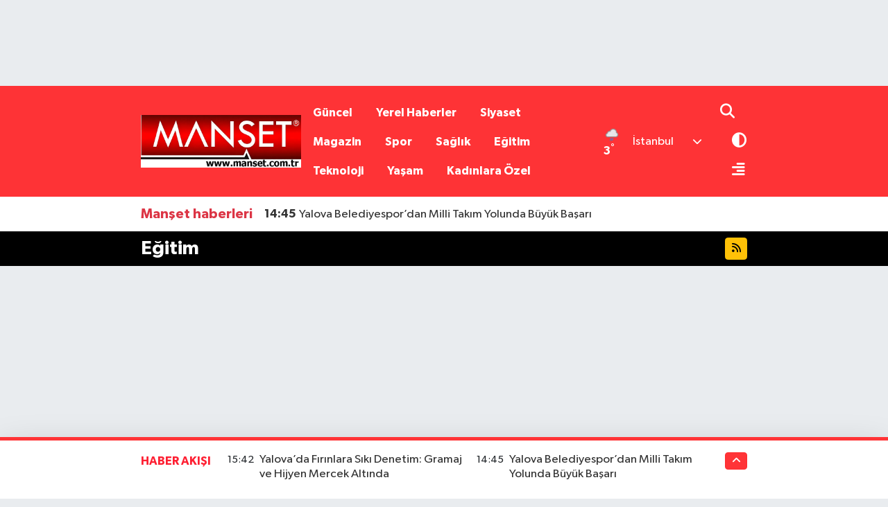

--- FILE ---
content_type: text/html;charset=UTF-8
request_url: https://www.manset.com.tr/egitim
body_size: 20664
content:
<!DOCTYPE html>
<html lang="tr" data-theme="flow">
<head>
<link rel="dns-prefetch" href="//www.manset.com.tr">
<link rel="dns-prefetch" href="//mansetcomtr.teimg.comwww.manset.com.tr">
<link rel="dns-prefetch" href="//mansetcomtr.teimg.com">
<link rel="dns-prefetch" href="//static.tebilisim.com">
<link rel="dns-prefetch" href="//schema.org","@type":"NewsMediaOrganization","url":"www.manset.com.tr","name":"Manşet">
<link rel="dns-prefetch" href="//pagead2.googlesyndication.com">
<link rel="dns-prefetch" href="//cdn.ampproject.org">
<link rel="dns-prefetch" href="//www.googletagmanager.com">
<link rel="dns-prefetch" href="//www.facebook.com">
<link rel="dns-prefetch" href="//www.twitter.com">
<link rel="dns-prefetch" href="//www.instagram.com">
<link rel="dns-prefetch" href="//www.youtube.com">
<link rel="dns-prefetch" href="//api.whatsapp.com">
<link rel="dns-prefetch" href="//tebilisim.com">
<link rel="dns-prefetch" href="//facebook.com">
<link rel="dns-prefetch" href="//twitter.com">
<link rel="dns-prefetch" href="//www.google.com">

    <meta charset="utf-8">
<title>Eğitim Haberleri, En Güncel Gelişmeler - Manşet Gazetesi</title>
<meta name="description" content="En güncel haberler Manset Eğitim sayfalarında!">
<meta name="keywords" content="eğitim, eğitim haberleri">
<link rel="canonical" href="https://www.manset.com.tr/egitim">
<meta name="viewport" content="width=device-width,initial-scale=1">
<meta name="X-UA-Compatible" content="IE=edge">
<meta name="robots" content="max-image-preview:large">
<meta name="theme-color" content="rgba(255, 44, 47, 0.96)">
<meta name="title" content="Eğitim Haberleri, En Güncel Gelişmeler">
<meta property="og:image" content="https://mansetcomtr.teimg.comhttps://www.manset.com.tr/vendor/te/assets/images/placeholder.png">
<meta property="og:description" content="En güncel haberler Manset Eğitim sayfalarında!">
<meta property="og:url" content="https://www.manset.com.tr/egitim">
<meta property="og:title" content="Eğitim Haberleri, En Güncel Gelişmeler">
<meta property="og:type" content="website">
<meta name="twitter:card" content="summary_large_image">
<meta name="twitter:site" content="@mansetcomtr_">
<meta name="twitter:title" content="Eğitim Haberleri, En Güncel Gelişmeler">
<meta name="twitter:description" content="En güncel haberler Manset Eğitim sayfalarında!">
<meta name="twitter:image" content="https://mansetcomtr.teimg.comhttps://www.manset.com.tr/vendor/te/assets/images/placeholder.png">
<link rel="shortcut icon" type="image/x-icon" href="https://mansetcomtr.teimg.com/manset-com-tr/uploads/2024/03/07522ad4-5204-4fdc-9a04-9226b3afaac1.jpg">
<link rel="manifest" href="https://www.manset.com.tr/manifest.json?v=6.6.4" />
<link rel="preload" href="https://static.tebilisim.com/flow/assets/css/font-awesome/fa-solid-900.woff2" as="font" type="font/woff2" crossorigin />
<link rel="preload" href="https://static.tebilisim.com/flow/assets/css/font-awesome/fa-brands-400.woff2" as="font" type="font/woff2" crossorigin />
<link rel="preload" href="https://static.tebilisim.com/flow/assets/css/weather-icons/font/weathericons-regular-webfont.woff2" as="font" type="font/woff2" crossorigin />
<link rel="preload" href="https://static.tebilisim.com/flow/vendor/te/fonts/gibson/Gibson-Bold.woff2" as="font" type="font/woff2" crossorigin />
<link rel="preload" href="https://static.tebilisim.com/flow/vendor/te/fonts/gibson/Gibson-BoldItalic.woff2" as="font" type="font/woff2" crossorigin />
<link rel="preload" href="https://static.tebilisim.com/flow/vendor/te/fonts/gibson/Gibson-Italic.woff2" as="font" type="font/woff2" crossorigin />
<link rel="preload" href="https://static.tebilisim.com/flow/vendor/te/fonts/gibson/Gibson-Light.woff2" as="font" type="font/woff2" crossorigin />
<link rel="preload" href="https://static.tebilisim.com/flow/vendor/te/fonts/gibson/Gibson-LightItalic.woff2" as="font" type="font/woff2" crossorigin />
<link rel="preload" href="https://static.tebilisim.com/flow/vendor/te/fonts/gibson/Gibson-SemiBold.woff2" as="font" type="font/woff2" crossorigin />
<link rel="preload" href="https://static.tebilisim.com/flow/vendor/te/fonts/gibson/Gibson-SemiBoldItalic.woff2" as="font" type="font/woff2" crossorigin />
<link rel="preload" href="https://static.tebilisim.com/flow/vendor/te/fonts/gibson/Gibson.woff2" as="font" type="font/woff2" crossorigin />


<link rel="preload" as="style" href="https://static.tebilisim.com/flow/vendor/te/fonts/gibson.css?v=6.6.4">
<link rel="stylesheet" href="https://static.tebilisim.com/flow/vendor/te/fonts/gibson.css?v=6.6.4">

<style>:root {
        --te-link-color: #333;
        --te-link-hover-color: #000;
        --te-font: "Gibson";
        --te-secondary-font: "Gibson";
        --te-h1-font-size: 43px;
        --te-color: rgba(255, 44, 47, 0.96);
        --te-hover-color: rgba(254, 25, 44, 0.97);
        --mm-ocd-width: 85%!important; /*  Mobil Menü Genişliği */
        --swiper-theme-color: var(--te-color)!important;
        --header-13-color: #ffc107;
    }</style><link rel="preload" as="style" href="https://static.tebilisim.com/flow/assets/vendor/bootstrap/css/bootstrap.min.css?v=6.6.4">
<link rel="stylesheet" href="https://static.tebilisim.com/flow/assets/vendor/bootstrap/css/bootstrap.min.css?v=6.6.4">
<link rel="preload" as="style" href="https://static.tebilisim.com/flow/assets/css/app6.6.4.min.css">
<link rel="stylesheet" href="https://static.tebilisim.com/flow/assets/css/app6.6.4.min.css">



<script type="application/ld+json">{"@context":"https:\/\/schema.org","@type":"WebSite","url":"https:\/\/www.manset.com.tr","potentialAction":{"@type":"SearchAction","target":"https:\/\/www.manset.com.tr\/arama?q={query}","query-input":"required name=query"}}</script>

<script type="application/ld+json">{"@context":"https://schema.org","@type":"NewsMediaOrganization","url":"https://www.manset.com.tr","name":"Manşet Gazetesi","logo":"https://mansetcomtr.teimg.com/manset-com-tr/uploads/2024/03/07522ad4-5204-4fdc-9a04-9226b3afaac1.jpg","sameAs":["https://www.facebook.com/mansetcomtr","https://www.twitter.com/mansetcomtr_","https://www.youtube.com/@MANSET_TV","https://www.instagram.com/manset.com.tr"]}</script>

<script type="application/ld+json">{"@context":"https:\/\/schema.org","@graph":[{"@type":"SiteNavigationElement","name":"Ana Sayfa","url":"https:\/\/www.manset.com.tr","@id":"https:\/\/www.manset.com.tr"},{"@type":"SiteNavigationElement","name":"G\u00fcncel","url":"https:\/\/www.manset.com.tr\/guncel","@id":"https:\/\/www.manset.com.tr\/guncel"},{"@type":"SiteNavigationElement","name":"Spor","url":"https:\/\/www.manset.com.tr\/spor","@id":"https:\/\/www.manset.com.tr\/spor"},{"@type":"SiteNavigationElement","name":"Magazin","url":"https:\/\/www.manset.com.tr\/magazin","@id":"https:\/\/www.manset.com.tr\/magazin"},{"@type":"SiteNavigationElement","name":"Siyaset","url":"https:\/\/www.manset.com.tr\/siyaset","@id":"https:\/\/www.manset.com.tr\/siyaset"},{"@type":"SiteNavigationElement","name":"Sa\u011fl\u0131k","url":"https:\/\/www.manset.com.tr\/saglik","@id":"https:\/\/www.manset.com.tr\/saglik"},{"@type":"SiteNavigationElement","name":"Yerel Haberler","url":"https:\/\/www.manset.com.tr\/yerel-haberler","@id":"https:\/\/www.manset.com.tr\/yerel-haberler"},{"@type":"SiteNavigationElement","name":"E\u011fitim","url":"https:\/\/www.manset.com.tr\/egitim","@id":"https:\/\/www.manset.com.tr\/egitim"},{"@type":"SiteNavigationElement","name":"K\u00fclt\u00fcr Sanat","url":"https:\/\/www.manset.com.tr\/kultur-sanat","@id":"https:\/\/www.manset.com.tr\/kultur-sanat"},{"@type":"SiteNavigationElement","name":"Ekonomi","url":"https:\/\/www.manset.com.tr\/ekonomi","@id":"https:\/\/www.manset.com.tr\/ekonomi"},{"@type":"SiteNavigationElement","name":"Ya\u015fam","url":"https:\/\/www.manset.com.tr\/yasam","@id":"https:\/\/www.manset.com.tr\/yasam"},{"@type":"SiteNavigationElement","name":"Kad\u0131nlara \u00d6zel","url":"https:\/\/www.manset.com.tr\/kadinlara-ozel","@id":"https:\/\/www.manset.com.tr\/kadinlara-ozel"},{"@type":"SiteNavigationElement","name":"G\u00fcndem","url":"https:\/\/www.manset.com.tr\/gundem","@id":"https:\/\/www.manset.com.tr\/gundem"},{"@type":"SiteNavigationElement","name":"D\u00fcnya","url":"https:\/\/www.manset.com.tr\/dunya-1","@id":"https:\/\/www.manset.com.tr\/dunya-1"},{"@type":"SiteNavigationElement","name":"Politika","url":"https:\/\/www.manset.com.tr\/politika","@id":"https:\/\/www.manset.com.tr\/politika"},{"@type":"SiteNavigationElement","name":"Bilim, teknoloji","url":"https:\/\/www.manset.com.tr\/bilim-teknoloji","@id":"https:\/\/www.manset.com.tr\/bilim-teknoloji"},{"@type":"SiteNavigationElement","name":"K\u00fcnye","url":"https:\/\/www.manset.com.tr\/kunye","@id":"https:\/\/www.manset.com.tr\/kunye"},{"@type":"SiteNavigationElement","name":"\u0130leti\u015fim","url":"https:\/\/www.manset.com.tr\/iletisim","@id":"https:\/\/www.manset.com.tr\/iletisim"},{"@type":"SiteNavigationElement","name":"www.manset.com.tr","url":"https:\/\/www.manset.com.tr\/yalova-manset-gazetesi","@id":"https:\/\/www.manset.com.tr\/yalova-manset-gazetesi"},{"@type":"SiteNavigationElement","name":"Yazarlar","url":"https:\/\/www.manset.com.tr\/yazarlar","@id":"https:\/\/www.manset.com.tr\/yazarlar"},{"@type":"SiteNavigationElement","name":"Foto Galeri","url":"https:\/\/www.manset.com.tr\/foto-galeri","@id":"https:\/\/www.manset.com.tr\/foto-galeri"},{"@type":"SiteNavigationElement","name":"Video Galeri","url":"https:\/\/www.manset.com.tr\/video","@id":"https:\/\/www.manset.com.tr\/video"},{"@type":"SiteNavigationElement","name":"Biyografiler","url":"https:\/\/www.manset.com.tr\/biyografi","@id":"https:\/\/www.manset.com.tr\/biyografi"},{"@type":"SiteNavigationElement","name":"Firma Rehberi","url":"https:\/\/www.manset.com.tr\/rehber","@id":"https:\/\/www.manset.com.tr\/rehber"},{"@type":"SiteNavigationElement","name":"R\u00f6portajlar","url":"https:\/\/www.manset.com.tr\/roportaj","@id":"https:\/\/www.manset.com.tr\/roportaj"},{"@type":"SiteNavigationElement","name":"Anketler","url":"https:\/\/www.manset.com.tr\/anketler","@id":"https:\/\/www.manset.com.tr\/anketler"},{"@type":"SiteNavigationElement","name":"Adalar Bug\u00fcn, Yar\u0131n ve 1 Haftal\u0131k Hava Durumu Tahmini","url":"https:\/\/www.manset.com.tr\/adalar-hava-durumu","@id":"https:\/\/www.manset.com.tr\/adalar-hava-durumu"},{"@type":"SiteNavigationElement","name":"Adalar Namaz Vakitleri","url":"https:\/\/www.manset.com.tr\/adalar-namaz-vakitleri","@id":"https:\/\/www.manset.com.tr\/adalar-namaz-vakitleri"},{"@type":"SiteNavigationElement","name":"Puan Durumu ve Fikst\u00fcr","url":"https:\/\/www.manset.com.tr\/futbol\/super-lig-puan-durumu-ve-fikstur","@id":"https:\/\/www.manset.com.tr\/futbol\/super-lig-puan-durumu-ve-fikstur"}]}</script>

<script type="application/ld+json">{"@context":"https:\/\/schema.org","@type":"BreadcrumbList","itemListElement":[{"@type":"ListItem","position":1,"item":{"@type":"Thing","@id":"https:\/\/www.manset.com.tr","name":"Home"}},{"@type":"ListItem","position":2,"item":{"@type":"Thing","@id":"https:\/\/www.manset.com.tr\/egitim","name":"E\u011fitim"}}]}</script>
<script data-cfasync="false" src="https://static.tebilisim.com/flow/assets/js/dark-mode.js?v=6.6.4"></script>





<style>
.mega-menu {z-index: 9999 !important;}
@media screen and (min-width: 1620px) {
    .container {width: 1280px!important; max-width: 1280px!important;}
    #ad_36 {margin-right: 15px !important;}
    #ad_9 {margin-left: 15px !important;}
}

@media screen and (min-width: 1325px) and (max-width: 1620px) {
    .container {width: 1100px!important; max-width: 1100px!important;}
    #ad_36 {margin-right: 100px !important;}
    #ad_9 {margin-left: 100px !important;}
}
@media screen and (min-width: 1295px) and (max-width: 1325px) {
    .container {width: 990px!important; max-width: 990px!important;}
    #ad_36 {margin-right: 165px !important;}
    #ad_9 {margin-left: 165px !important;}
}
@media screen and (min-width: 1200px) and (max-width: 1295px) {
    .container {width: 900px!important; max-width: 900px!important;}
    #ad_36 {margin-right: 210px !important;}
    #ad_9 {margin-left: 210px !important;}

}
</style><head>
<link rel="dns-prefetch" href="//www.manset.com.tr">
<link rel="dns-prefetch" href="//mansetcomtr.teimg.comwww.manset.com.tr">
<link rel="dns-prefetch" href="//mansetcomtr.teimg.com">
<link rel="dns-prefetch" href="//static.tebilisim.com">
<link rel="dns-prefetch" href="//schema.org","@type":"NewsMediaOrganization","url":"www.manset.com.tr","name":"Manşet">
<link rel="dns-prefetch" href="//pagead2.googlesyndication.com">
<link rel="dns-prefetch" href="//cdn.ampproject.org">
<link rel="dns-prefetch" href="//www.googletagmanager.com">
<link rel="dns-prefetch" href="//www.facebook.com">
<link rel="dns-prefetch" href="//www.twitter.com">
<link rel="dns-prefetch" href="//www.instagram.com">
<link rel="dns-prefetch" href="//www.youtube.com">
<link rel="dns-prefetch" href="//api.whatsapp.com">
<link rel="dns-prefetch" href="//tebilisim.com">
<link rel="dns-prefetch" href="//facebook.com">
<link rel="dns-prefetch" href="//twitter.com">
<link rel="dns-prefetch" href="//www.google.com"> <script async src="https://pagead2.googlesyndication.com/pagead/js/adsbygoogle.js?client=ca-pub-3844663626812831" crossorigin="anonymous"></script> </head>

<head>
<link rel="dns-prefetch" href="//www.manset.com.tr">
<link rel="dns-prefetch" href="//mansetcomtr.teimg.comwww.manset.com.tr">
<link rel="dns-prefetch" href="//mansetcomtr.teimg.com">
<link rel="dns-prefetch" href="//static.tebilisim.com">
<link rel="dns-prefetch" href="//schema.org","@type":"NewsMediaOrganization","url":"www.manset.com.tr","name":"Manşet">
<link rel="dns-prefetch" href="//pagead2.googlesyndication.com">
<link rel="dns-prefetch" href="//cdn.ampproject.org">
<link rel="dns-prefetch" href="//www.googletagmanager.com">
<link rel="dns-prefetch" href="//www.facebook.com">
<link rel="dns-prefetch" href="//www.twitter.com">
<link rel="dns-prefetch" href="//www.instagram.com">
<link rel="dns-prefetch" href="//www.youtube.com">
<link rel="dns-prefetch" href="//api.whatsapp.com">
<link rel="dns-prefetch" href="//tebilisim.com">
<link rel="dns-prefetch" href="//facebook.com">
<link rel="dns-prefetch" href="//twitter.com">
<link rel="dns-prefetch" href="//www.google.com"> <script async custom-element="amp-auto-ads"
        src="https://cdn.ampproject.org/v0/amp-auto-ads-0.1.js">
</script> </head>



<script async data-cfasync="false"
	src="https://www.googletagmanager.com/gtag/js?id=G-TW64TJ2DE2"></script>
<script data-cfasync="false">
	window.dataLayer = window.dataLayer || [];
	  function gtag(){dataLayer.push(arguments);}
	  gtag('js', new Date());
	  gtag('config', 'G-TW64TJ2DE2');
</script>




</head>




<body class="d-flex flex-column min-vh-100">

    <div id="ad_152" data-channel="152" data-advert="temedya" data-rotation="120" class="d-none d-sm-flex flex-column align-items-center justify-content-start text-center mx-auto overflow-hidden my-3" data-affix="0" style="width: 970px;height: 90px;" data-width="970" data-height="90"></div><div id="ad_152_mobile" data-channel="152" data-advert="temedya" data-rotation="120" class="d-flex d-sm-none flex-column align-items-center justify-content-start text-center mx-auto overflow-hidden my-3" data-affix="0" style="width: 300px;height: 50px;" data-width="300" data-height="50"></div>
    

    <script>
    // HEADER newsTicker
    document.addEventListener("DOMContentLoaded", function() {
      var newsItems = document.querySelectorAll('.header-news-item');
      var currentIndex = 0;
      // İlk haberi aktif hale getir
      newsItems[currentIndex].classList.add('active');
      setInterval(function() {
        // Aktif haberi yukarı kaydır
        newsItems[currentIndex].classList.add('up');
        // Sonraki haberi aktif yap
        currentIndex = (currentIndex + 1) % newsItems.length;
        newsItems[currentIndex].classList.add('active');
        // Önceki haberi sıfırla
        var previousIndex = currentIndex - 1 >= 0 ? currentIndex - 1 : newsItems.length - 1;
        setTimeout(function() {
          newsItems[previousIndex].classList.remove('active', 'up');
        }, 500); // Geçiş süresi bittikten sonra
      }, 3500); // 3.5 saniyede bir haber değiştir (3 saniye görünüm + 0.5 saniye geçiş)
    });
</script>

<header class="header-11">
    <nav class="main-menu navbar navbar-expand-lg bg-te-color py-3">
        <div class="container">
            <div class="d-lg-none">
                <a href="#menu" title="Ana Menü" class="text-white"><i class="fa fa-bars fa-lg"></i></a>
            </div>
            <div>
                                <a class="navbar-brand mx-0" href="/" title="Manset">
                    <img src="https://mansetcomtr.teimg.com/manset-com-tr/uploads/2024/03/07522ad4-5204-4fdc-9a04-9226b3afaac1.jpg" alt="Manset" width="231" height="40" class="light-mode img-fluid flow-logo">
<img src="https://mansetcomtr.teimg.com/manset-com-tr/uploads/2024/03/07522ad4-5204-4fdc-9a04-9226b3afaac1.jpg" alt="Manset" width="231" height="40" class="dark-mode img-fluid flow-logo d-none">

                </a>
                            </div>
            <div class="d-none d-lg-block mx-auto">
                <ul  class="nav fw-semibold">
        <li class="nav-item   ">
        <a href="/guncel" class="nav-link nav-link text-white" target="_self" title="Güncel">Güncel</a>
        
    </li>
        <li class="nav-item   ">
        <a href="/yerel-haberler" class="nav-link nav-link text-white" target="_self" title="Yerel Haberler">Yerel Haberler</a>
        
    </li>
        <li class="nav-item   ">
        <a href="/siyaset" class="nav-link nav-link text-white" target="_self" title="Siyaset">Siyaset</a>
        
    </li>
        <li class="nav-item   ">
        <a href="/magazin" class="nav-link nav-link text-white" target="_self" title="Magazin">Magazin</a>
        
    </li>
        <li class="nav-item   ">
        <a href="/spor" class="nav-link nav-link text-white" target="_self" title="Spor">Spor</a>
        
    </li>
        <li class="nav-item   ">
        <a href="/saglik" class="nav-link nav-link text-white" target="_self" title="Sağlık">Sağlık</a>
        
    </li>
        <li class="nav-item   ">
        <a href="/egitim" class="nav-link nav-link text-white" target="_self" title="Eğitim">Eğitim</a>
        
    </li>
        <li class="nav-item   ">
        <a href="/teknoloji" class="nav-link nav-link text-white" target="_self" title="Teknoloji">Teknoloji</a>
        
    </li>
        <li class="nav-item   ">
        <a href="/yasam" class="nav-link nav-link text-white" target="_self" title="Yaşam">Yaşam</a>
        
    </li>
        <li class="nav-item   ">
        <a href="/kadinlara-ozel" class="nav-link nav-link text-white" target="_self" title="Kadınlara Özel">Kadınlara Özel</a>
        
    </li>
    </ul>

            </div>
            <div class="weather-top weather-widget justify-content-end align-items-center p-2 me-3 d-none d-xl-flex">
                <!-- HAVA DURUMU -->

<input type="hidden" name="widget_setting_weathercity" value="41.16343020,28.76644080" />

            <div class="weather-degree me-3 fw-bold text-white ">
            <img src="//cdn.weatherapi.com/weather/64x64/day/296.png" class="condition" width="26" height="26" alt="3"/> <span class="degree">3</span><sup>°</sup>
        </div>
        <div class="weather">
            <div class="custom-selectbox text-white" onclick="toggleDropdown(this)" style="width: 100px">
    <div class="d-flex justify-content-between align-items-center">
        <span style="">İstanbul</span>
        <i class="fas fa-chevron-down" style="font-size: 14px"></i>
    </div>
    <ul class="bg-white text-dark overflow-widget" style="min-height: 100px; max-height: 300px">
                        <li>
            <a href="https://www.manset.com.tr/adana-hava-durumu" title="Adana Hava Durumu" class="text-dark">
                Adana
            </a>
        </li>
                        <li>
            <a href="https://www.manset.com.tr/adiyaman-hava-durumu" title="Adıyaman Hava Durumu" class="text-dark">
                Adıyaman
            </a>
        </li>
                        <li>
            <a href="https://www.manset.com.tr/afyonkarahisar-hava-durumu" title="Afyonkarahisar Hava Durumu" class="text-dark">
                Afyonkarahisar
            </a>
        </li>
                        <li>
            <a href="https://www.manset.com.tr/agri-hava-durumu" title="Ağrı Hava Durumu" class="text-dark">
                Ağrı
            </a>
        </li>
                        <li>
            <a href="https://www.manset.com.tr/aksaray-hava-durumu" title="Aksaray Hava Durumu" class="text-dark">
                Aksaray
            </a>
        </li>
                        <li>
            <a href="https://www.manset.com.tr/amasya-hava-durumu" title="Amasya Hava Durumu" class="text-dark">
                Amasya
            </a>
        </li>
                        <li>
            <a href="https://www.manset.com.tr/ankara-hava-durumu" title="Ankara Hava Durumu" class="text-dark">
                Ankara
            </a>
        </li>
                        <li>
            <a href="https://www.manset.com.tr/antalya-hava-durumu" title="Antalya Hava Durumu" class="text-dark">
                Antalya
            </a>
        </li>
                        <li>
            <a href="https://www.manset.com.tr/ardahan-hava-durumu" title="Ardahan Hava Durumu" class="text-dark">
                Ardahan
            </a>
        </li>
                        <li>
            <a href="https://www.manset.com.tr/artvin-hava-durumu" title="Artvin Hava Durumu" class="text-dark">
                Artvin
            </a>
        </li>
                        <li>
            <a href="https://www.manset.com.tr/aydin-hava-durumu" title="Aydın Hava Durumu" class="text-dark">
                Aydın
            </a>
        </li>
                        <li>
            <a href="https://www.manset.com.tr/balikesir-hava-durumu" title="Balıkesir Hava Durumu" class="text-dark">
                Balıkesir
            </a>
        </li>
                        <li>
            <a href="https://www.manset.com.tr/bartin-hava-durumu" title="Bartın Hava Durumu" class="text-dark">
                Bartın
            </a>
        </li>
                        <li>
            <a href="https://www.manset.com.tr/batman-hava-durumu" title="Batman Hava Durumu" class="text-dark">
                Batman
            </a>
        </li>
                        <li>
            <a href="https://www.manset.com.tr/bayburt-hava-durumu" title="Bayburt Hava Durumu" class="text-dark">
                Bayburt
            </a>
        </li>
                        <li>
            <a href="https://www.manset.com.tr/bilecik-hava-durumu" title="Bilecik Hava Durumu" class="text-dark">
                Bilecik
            </a>
        </li>
                        <li>
            <a href="https://www.manset.com.tr/bingol-hava-durumu" title="Bingöl Hava Durumu" class="text-dark">
                Bingöl
            </a>
        </li>
                        <li>
            <a href="https://www.manset.com.tr/bitlis-hava-durumu" title="Bitlis Hava Durumu" class="text-dark">
                Bitlis
            </a>
        </li>
                        <li>
            <a href="https://www.manset.com.tr/bolu-hava-durumu" title="Bolu Hava Durumu" class="text-dark">
                Bolu
            </a>
        </li>
                        <li>
            <a href="https://www.manset.com.tr/burdur-hava-durumu" title="Burdur Hava Durumu" class="text-dark">
                Burdur
            </a>
        </li>
                        <li>
            <a href="https://www.manset.com.tr/bursa-hava-durumu" title="Bursa Hava Durumu" class="text-dark">
                Bursa
            </a>
        </li>
                        <li>
            <a href="https://www.manset.com.tr/canakkale-hava-durumu" title="Çanakkale Hava Durumu" class="text-dark">
                Çanakkale
            </a>
        </li>
                        <li>
            <a href="https://www.manset.com.tr/cankiri-hava-durumu" title="Çankırı Hava Durumu" class="text-dark">
                Çankırı
            </a>
        </li>
                        <li>
            <a href="https://www.manset.com.tr/corum-hava-durumu" title="Çorum Hava Durumu" class="text-dark">
                Çorum
            </a>
        </li>
                        <li>
            <a href="https://www.manset.com.tr/denizli-hava-durumu" title="Denizli Hava Durumu" class="text-dark">
                Denizli
            </a>
        </li>
                        <li>
            <a href="https://www.manset.com.tr/diyarbakir-hava-durumu" title="Diyarbakır Hava Durumu" class="text-dark">
                Diyarbakır
            </a>
        </li>
                        <li>
            <a href="https://www.manset.com.tr/duzce-hava-durumu" title="Düzce Hava Durumu" class="text-dark">
                Düzce
            </a>
        </li>
                        <li>
            <a href="https://www.manset.com.tr/edirne-hava-durumu" title="Edirne Hava Durumu" class="text-dark">
                Edirne
            </a>
        </li>
                        <li>
            <a href="https://www.manset.com.tr/elazig-hava-durumu" title="Elazığ Hava Durumu" class="text-dark">
                Elazığ
            </a>
        </li>
                        <li>
            <a href="https://www.manset.com.tr/erzincan-hava-durumu" title="Erzincan Hava Durumu" class="text-dark">
                Erzincan
            </a>
        </li>
                        <li>
            <a href="https://www.manset.com.tr/erzurum-hava-durumu" title="Erzurum Hava Durumu" class="text-dark">
                Erzurum
            </a>
        </li>
                        <li>
            <a href="https://www.manset.com.tr/eskisehir-hava-durumu" title="Eskişehir Hava Durumu" class="text-dark">
                Eskişehir
            </a>
        </li>
                        <li>
            <a href="https://www.manset.com.tr/gaziantep-hava-durumu" title="Gaziantep Hava Durumu" class="text-dark">
                Gaziantep
            </a>
        </li>
                        <li>
            <a href="https://www.manset.com.tr/giresun-hava-durumu" title="Giresun Hava Durumu" class="text-dark">
                Giresun
            </a>
        </li>
                        <li>
            <a href="https://www.manset.com.tr/gumushane-hava-durumu" title="Gümüşhane Hava Durumu" class="text-dark">
                Gümüşhane
            </a>
        </li>
                        <li>
            <a href="https://www.manset.com.tr/hakkari-hava-durumu" title="Hakkâri Hava Durumu" class="text-dark">
                Hakkâri
            </a>
        </li>
                        <li>
            <a href="https://www.manset.com.tr/hatay-hava-durumu" title="Hatay Hava Durumu" class="text-dark">
                Hatay
            </a>
        </li>
                        <li>
            <a href="https://www.manset.com.tr/igdir-hava-durumu" title="Iğdır Hava Durumu" class="text-dark">
                Iğdır
            </a>
        </li>
                        <li>
            <a href="https://www.manset.com.tr/isparta-hava-durumu" title="Isparta Hava Durumu" class="text-dark">
                Isparta
            </a>
        </li>
                        <li>
            <a href="https://www.manset.com.tr/istanbul-hava-durumu" title="İstanbul Hava Durumu" class="text-dark">
                İstanbul
            </a>
        </li>
                        <li>
            <a href="https://www.manset.com.tr/izmir-hava-durumu" title="İzmir Hava Durumu" class="text-dark">
                İzmir
            </a>
        </li>
                        <li>
            <a href="https://www.manset.com.tr/kahramanmaras-hava-durumu" title="Kahramanmaraş Hava Durumu" class="text-dark">
                Kahramanmaraş
            </a>
        </li>
                        <li>
            <a href="https://www.manset.com.tr/karabuk-hava-durumu" title="Karabük Hava Durumu" class="text-dark">
                Karabük
            </a>
        </li>
                        <li>
            <a href="https://www.manset.com.tr/karaman-hava-durumu" title="Karaman Hava Durumu" class="text-dark">
                Karaman
            </a>
        </li>
                        <li>
            <a href="https://www.manset.com.tr/kars-hava-durumu" title="Kars Hava Durumu" class="text-dark">
                Kars
            </a>
        </li>
                        <li>
            <a href="https://www.manset.com.tr/kastamonu-hava-durumu" title="Kastamonu Hava Durumu" class="text-dark">
                Kastamonu
            </a>
        </li>
                        <li>
            <a href="https://www.manset.com.tr/kayseri-hava-durumu" title="Kayseri Hava Durumu" class="text-dark">
                Kayseri
            </a>
        </li>
                        <li>
            <a href="https://www.manset.com.tr/kilis-hava-durumu" title="Kilis Hava Durumu" class="text-dark">
                Kilis
            </a>
        </li>
                        <li>
            <a href="https://www.manset.com.tr/kirikkale-hava-durumu" title="Kırıkkale Hava Durumu" class="text-dark">
                Kırıkkale
            </a>
        </li>
                        <li>
            <a href="https://www.manset.com.tr/kirklareli-hava-durumu" title="Kırklareli Hava Durumu" class="text-dark">
                Kırklareli
            </a>
        </li>
                        <li>
            <a href="https://www.manset.com.tr/kirsehir-hava-durumu" title="Kırşehir Hava Durumu" class="text-dark">
                Kırşehir
            </a>
        </li>
                        <li>
            <a href="https://www.manset.com.tr/kocaeli-hava-durumu" title="Kocaeli Hava Durumu" class="text-dark">
                Kocaeli
            </a>
        </li>
                        <li>
            <a href="https://www.manset.com.tr/konya-hava-durumu" title="Konya Hava Durumu" class="text-dark">
                Konya
            </a>
        </li>
                        <li>
            <a href="https://www.manset.com.tr/kutahya-hava-durumu" title="Kütahya Hava Durumu" class="text-dark">
                Kütahya
            </a>
        </li>
                        <li>
            <a href="https://www.manset.com.tr/malatya-hava-durumu" title="Malatya Hava Durumu" class="text-dark">
                Malatya
            </a>
        </li>
                        <li>
            <a href="https://www.manset.com.tr/manisa-hava-durumu" title="Manisa Hava Durumu" class="text-dark">
                Manisa
            </a>
        </li>
                        <li>
            <a href="https://www.manset.com.tr/mardin-hava-durumu" title="Mardin Hava Durumu" class="text-dark">
                Mardin
            </a>
        </li>
                        <li>
            <a href="https://www.manset.com.tr/mersin-hava-durumu" title="Mersin Hava Durumu" class="text-dark">
                Mersin
            </a>
        </li>
                        <li>
            <a href="https://www.manset.com.tr/mugla-hava-durumu" title="Muğla Hava Durumu" class="text-dark">
                Muğla
            </a>
        </li>
                        <li>
            <a href="https://www.manset.com.tr/mus-hava-durumu" title="Muş Hava Durumu" class="text-dark">
                Muş
            </a>
        </li>
                        <li>
            <a href="https://www.manset.com.tr/nevsehir-hava-durumu" title="Nevşehir Hava Durumu" class="text-dark">
                Nevşehir
            </a>
        </li>
                        <li>
            <a href="https://www.manset.com.tr/nigde-hava-durumu" title="Niğde Hava Durumu" class="text-dark">
                Niğde
            </a>
        </li>
                        <li>
            <a href="https://www.manset.com.tr/ordu-hava-durumu" title="Ordu Hava Durumu" class="text-dark">
                Ordu
            </a>
        </li>
                        <li>
            <a href="https://www.manset.com.tr/osmaniye-hava-durumu" title="Osmaniye Hava Durumu" class="text-dark">
                Osmaniye
            </a>
        </li>
                        <li>
            <a href="https://www.manset.com.tr/rize-hava-durumu" title="Rize Hava Durumu" class="text-dark">
                Rize
            </a>
        </li>
                        <li>
            <a href="https://www.manset.com.tr/sakarya-hava-durumu" title="Sakarya Hava Durumu" class="text-dark">
                Sakarya
            </a>
        </li>
                        <li>
            <a href="https://www.manset.com.tr/samsun-hava-durumu" title="Samsun Hava Durumu" class="text-dark">
                Samsun
            </a>
        </li>
                        <li>
            <a href="https://www.manset.com.tr/sanliurfa-hava-durumu" title="Şanlıurfa Hava Durumu" class="text-dark">
                Şanlıurfa
            </a>
        </li>
                        <li>
            <a href="https://www.manset.com.tr/siirt-hava-durumu" title="Siirt Hava Durumu" class="text-dark">
                Siirt
            </a>
        </li>
                        <li>
            <a href="https://www.manset.com.tr/sinop-hava-durumu" title="Sinop Hava Durumu" class="text-dark">
                Sinop
            </a>
        </li>
                        <li>
            <a href="https://www.manset.com.tr/sivas-hava-durumu" title="Sivas Hava Durumu" class="text-dark">
                Sivas
            </a>
        </li>
                        <li>
            <a href="https://www.manset.com.tr/sirnak-hava-durumu" title="Şırnak Hava Durumu" class="text-dark">
                Şırnak
            </a>
        </li>
                        <li>
            <a href="https://www.manset.com.tr/tekirdag-hava-durumu" title="Tekirdağ Hava Durumu" class="text-dark">
                Tekirdağ
            </a>
        </li>
                        <li>
            <a href="https://www.manset.com.tr/tokat-hava-durumu" title="Tokat Hava Durumu" class="text-dark">
                Tokat
            </a>
        </li>
                        <li>
            <a href="https://www.manset.com.tr/trabzon-hava-durumu" title="Trabzon Hava Durumu" class="text-dark">
                Trabzon
            </a>
        </li>
                        <li>
            <a href="https://www.manset.com.tr/tunceli-hava-durumu" title="Tunceli Hava Durumu" class="text-dark">
                Tunceli
            </a>
        </li>
                        <li>
            <a href="https://www.manset.com.tr/usak-hava-durumu" title="Uşak Hava Durumu" class="text-dark">
                Uşak
            </a>
        </li>
                        <li>
            <a href="https://www.manset.com.tr/van-hava-durumu" title="Van Hava Durumu" class="text-dark">
                Van
            </a>
        </li>
                        <li>
            <a href="https://www.manset.com.tr/yalova-hava-durumu" title="Yalova Hava Durumu" class="text-dark">
                Yalova
            </a>
        </li>
                        <li>
            <a href="https://www.manset.com.tr/yozgat-hava-durumu" title="Yozgat Hava Durumu" class="text-dark">
                Yozgat
            </a>
        </li>
                        <li>
            <a href="https://www.manset.com.tr/zonguldak-hava-durumu" title="Zonguldak Hava Durumu" class="text-dark">
                Zonguldak
            </a>
        </li>
            </ul>
</div>


        </div>

    
<div data-location='{"city":"TUXX0014"}' class="d-none"></div>


            </div>
            <ul class="navigation-menu nav d-flex align-items-center">

                <li class="nav-item">
                    <a href="/arama" class="nav-link text-white px-0">
                        <i class="fa fa-search fa-lg"></i>
                    </a>
                </li>

                <li class="nav-item dropdown ">
    <a href="#" class="nav-link pe-0 text-white " data-bs-toggle="dropdown" data-bs-display="static">
        <i class="fas fa-adjust fa-lg theme-icon-active"></i>
    </a>
    <ul class="dropdown-menu min-w-auto dropdown-menu-end shadow-none border-0 rounded-0">
        <li>
            <button type="button" class="dropdown-item d-flex align-items-center active" data-bs-theme-value="light">
                <i class="fa fa-sun me-1 mode-switch"></i>
                Açık
            </button>
        </li>
        <li>
            <button type="button" class="dropdown-item d-flex align-items-center" data-bs-theme-value="dark">
                <i class="fa fa-moon me-1 mode-switch"></i>
                Koyu
            </button>
        </li>
        <li>
            <button type="button" class="dropdown-item d-flex align-items-center" data-bs-theme-value="auto">
                <i class="fas fa-adjust me-1 mode-switch"></i>
                Sistem
            </button>
        </li>
    </ul>
</li>


                <li class="nav-item dropdown d-none d-lg-block position-static">
                    <a
                        class="nav-link pe-0 text-white"
                        data-bs-toggle="dropdown"
                        href="#"
                        aria-haspopup="true"
                        aria-expanded="false"
                        title="Ana Menü"
                        >
                        <i class="fa fa-align-right fa-lg"></i>
                    </a>
                    <div class="mega-menu dropdown-menu dropdown-menu-end text-capitalize shadow-lg border-0 rounded-0">

    <div class="row g-3 small p-3">

                <div class="col">
            <div class="extra-sections bg-light p-3 border">
                <a href="https://www.manset.com.tr/istanbul-nobetci-eczaneler" title="Nöbetçi Eczaneler" class="d-block border-bottom pb-2 mb-2" target="_self"><i class="fa-solid fa-capsules me-2"></i>Nöbetçi Eczaneler</a>
<a href="https://www.manset.com.tr/istanbul-hava-durumu" title="Hava Durumu" class="d-block border-bottom pb-2 mb-2" target="_self"><i class="fa-solid fa-cloud-sun me-2"></i>Hava Durumu</a>
<a href="https://www.manset.com.tr/istanbul-namaz-vakitleri" title="Namaz Vakitleri" class="d-block border-bottom pb-2 mb-2" target="_self"><i class="fa-solid fa-mosque me-2"></i>Namaz Vakitleri</a>
<a href="https://www.manset.com.tr/istanbul-trafik-durumu" title="Trafik Durumu" class="d-block border-bottom pb-2 mb-2" target="_self"><i class="fa-solid fa-car me-2"></i>Trafik Durumu</a>
<a href="https://www.manset.com.tr/futbol/super-lig-puan-durumu-ve-fikstur" title="Süper Lig Puan Durumu ve Fikstür" class="d-block border-bottom pb-2 mb-2" target="_self"><i class="fa-solid fa-chart-bar me-2"></i>Süper Lig Puan Durumu ve Fikstür</a>
<a href="https://www.manset.com.tr/tum-mansetler" title="Tüm Manşetler" class="d-block border-bottom pb-2 mb-2" target="_self"><i class="fa-solid fa-newspaper me-2"></i>Tüm Manşetler</a>
<a href="https://www.manset.com.tr/sondakika-haberleri" title="Son Dakika Haberleri" class="d-block border-bottom pb-2 mb-2" target="_self"><i class="fa-solid fa-bell me-2"></i>Son Dakika Haberleri</a>

            </div>
        </div>
        
        <div class="col">
        <a href="/ekonomi" class="d-block border-bottom  pb-2 mb-2" target="_self" title="Ekonomi">Ekonomi</a>
            <a href="/kultur-sanat" class="d-block border-bottom  pb-2 mb-2" target="_self" title="Kültür Sanat">Kültür Sanat</a>
            <a href="/magazin" class="d-block border-bottom  pb-2 mb-2" target="_self" title="Magazin">Magazin</a>
            <a href="/saglik" class="d-block border-bottom  pb-2 mb-2" target="_self" title="Sağlık">Sağlık</a>
            <a href="/spor" class="d-block border-bottom  pb-2 mb-2" target="_self" title="Spor">Spor</a>
            <a href="/iletisim" class="d-block border-bottom  pb-2 mb-2" target="_self" title="İletişim">İletişim</a>
            <a href="/kunye" class="d-block  pb-2 mb-2" target="_self" title="Künye">Künye</a>
        </div><div class="col">
            <a href="/yalova-manset-gazetesi" class="d-block border-bottom  pb-2 mb-2" target="_self" title="www.manset.com.tr">www.manset.com.tr</a>
        </div>


    </div>

    <div class="p-3 bg-light">
                <a class="me-3"
            href="https://www.facebook.com/mansetcomtr" target="_blank" rel="nofollow noreferrer noopener"><i class="fab fa-facebook me-2 text-navy"></i> Facebook</a>
                        <a class="me-3"
            href="https://www.twitter.com/mansetcomtr_" target="_blank" rel="nofollow noreferrer noopener"><i class="fab fa-x-twitter "></i> Twitter</a>
                        <a class="me-3"
            href="https://www.instagram.com/manset.com.tr" target="_blank" rel="nofollow noreferrer noopener"><i class="fab fa-instagram me-2 text-magenta"></i> Instagram</a>
                                <a class="me-3"
            href="https://www.youtube.com/@MANSET_TV" target="_blank" rel="nofollow noreferrer noopener"><i class="fab fa-youtube me-2 text-danger"></i> Youtube</a>
                                                <a class="" href="https://api.whatsapp.com/send?phone=05532238981" title="Whatsapp" rel="nofollow noreferrer noopener"><i
            class="fab fa-whatsapp me-2 text-navy"></i> WhatsApp İhbar Hattı</a>    </div>

    <div class="mega-menu-footer p-2 bg-te-color">
        <a class="dropdown-item text-white" href="/kunye" title="Künye"><i class="fa fa-id-card me-2"></i> Künye</a>
        <a class="dropdown-item text-white" href="/iletisim" title="İletişim"><i class="fa fa-envelope me-2"></i> İletişim</a>
        <a class="dropdown-item text-white" href="/rss-baglantilari" title="RSS Bağlantıları"><i class="fa fa-rss me-2"></i> RSS Bağlantıları</a>
        <a class="dropdown-item text-white" href="/member/login" title="Üyelik Girişi"><i class="fa fa-user me-2"></i> Üyelik Girişi</a>
    </div>


</div>

                </li>
            </ul>
        </div>
    </nav>

    <ul  class="mobile-categories d-lg-none list-inline">
        <li class="list-inline-item">
        <a href="/guncel" class="text-dark" target="_self" title="Güncel">
                Güncel
        </a>
    </li>
        <li class="list-inline-item">
        <a href="/yerel-haberler" class="text-dark" target="_self" title="Yerel Haberler">
                Yerel Haberler
        </a>
    </li>
        <li class="list-inline-item">
        <a href="/siyaset" class="text-dark" target="_self" title="Siyaset">
                Siyaset
        </a>
    </li>
        <li class="list-inline-item">
        <a href="/magazin" class="text-dark" target="_self" title="Magazin">
                Magazin
        </a>
    </li>
        <li class="list-inline-item">
        <a href="/spor" class="text-dark" target="_self" title="Spor">
                Spor
        </a>
    </li>
        <li class="list-inline-item">
        <a href="/saglik" class="text-dark" target="_self" title="Sağlık">
                Sağlık
        </a>
    </li>
        <li class="list-inline-item">
        <a href="/egitim" class="text-dark" target="_self" title="Eğitim">
                Eğitim
        </a>
    </li>
        <li class="list-inline-item">
        <a href="/teknoloji" class="text-dark" target="_self" title="Teknoloji">
                Teknoloji
        </a>
    </li>
        <li class="list-inline-item">
        <a href="/yasam" class="text-dark" target="_self" title="Yaşam">
                Yaşam
        </a>
    </li>
        <li class="list-inline-item">
        <a href="/kadinlara-ozel" class="text-dark" target="_self" title="Kadınlara Özel">
                Kadınlara Özel
        </a>
    </li>
    </ul>


    <div class="header-last-minute bg-white shadow-sm">
        <div class="container">
            <div class="header-news-container">
                <h3 class="h4 header-news-title d-none d-md-block text-danger m-0 me-3">Manşet haberleri</h3>
                <div class="header-news-ticker">
                                        <a href="/yalovada-firinlara-siki-denetim-gramaj-ve-hijyen-mercek-altinda" target="_self" title="Yalova’da Fırınlara Sıkı Denetim: Gramaj ve Hijyen Mercek Altında" class="header-news-item text-truncate"><strong class="me-1">15:42</strong>Yalova’da Fırınlara Sıkı Denetim: Gramaj ve Hijyen Mercek Altında</a>
                                        <a href="/yalova-belediyespordan-milli-takim-yolunda-buyuk-basari" target="_self" title="Yalova Belediyespor’dan Milli Takım Yolunda Büyük Başarı" class="header-news-item text-truncate"><strong class="me-1">14:45</strong>Yalova Belediyespor’dan Milli Takım Yolunda Büyük Başarı</a>
                                        <a href="/mtv-odemelerinde-geri-sayim-son-tarih-2-subat-2026" target="_self" title="MTV Ödemelerinde Geri Sayım: Son Tarih 2 Şubat 2026" class="header-news-item text-truncate"><strong class="me-1">13:40</strong>MTV Ödemelerinde Geri Sayım: Son Tarih 2 Şubat 2026</a>
                                        <a href="/yalova-kagidi-1-milyon-kisiye-ulasti" target="_self" title="Yalova Kağıdı 1 Milyon Kişiye Ulaştı" class="header-news-item text-truncate"><strong class="me-1">12:15</strong>Yalova Kağıdı 1 Milyon Kişiye Ulaştı</a>
                                        <a href="/yurdaer-okurdan-yalova-sahnesine-unutulmaz-dokunus" target="_self" title="Yurdaer Okur’dan Yalova Sahnesine Unutulmaz Dokunuş" class="header-news-item text-truncate"><strong class="me-1">11:40</strong>Yurdaer Okur’dan Yalova Sahnesine Unutulmaz Dokunuş</a>
                                        <a href="/ciftlikkoyde-karne-heyecani-protokolle-paylasildi" target="_self" title="Çiftlikköy’de Karne Heyecanı Protokolle Paylaşıldı" class="header-news-item text-truncate"><strong class="me-1">21:57</strong>Çiftlikköy’de Karne Heyecanı Protokolle Paylaşıldı</a>
                                        <a href="/istanbul-ve-cevresine-soguk-hava-uyarisi-buzlanma-ve-don-bekleniyor" target="_self" title="İstanbul ve Çevresine Soğuk Hava Uyarısı: Buzlanma ve Don Bekleniyor" class="header-news-item text-truncate"><strong class="me-1">21:18</strong>İstanbul ve Çevresine Soğuk Hava Uyarısı: Buzlanma ve Don Bekleniyor</a>
                                        <a href="/vali-dr-hulya-kayaa-huzunlu-veda" target="_self" title="Vali Dr. Hülya Kaya’ya hüzünlü veda" class="header-news-item text-truncate"><strong class="me-1">20:52</strong>Vali Dr. Hülya Kaya’ya hüzünlü veda</a>
                                        <a href="/ibrahim-bayzan-esnafimizi-dinledik-sorunlarini-biliyoruz-cozum-icin-geliyoruz" target="_self" title="İbrahim Bayzan: “Esnafımızı Dinledik, Sorunlarını Biliyoruz, Çözüm İçin Geliyoruz”" class="header-news-item text-truncate"><strong class="me-1">20:29</strong>İbrahim Bayzan: “Esnafımızı Dinledik, Sorunlarını Biliyoruz, Çözüm İçin Geliyoruz”</a>
                                        <a href="/yalova-makine-ihtisas-osbde-enerji-ve-aydinlatma-altyapisi-yenilendi" target="_self" title="Yalova Makine İhtisas OSB’de Enerji ve Aydınlatma Altyapısı Yenilendi" class="header-news-item text-truncate"><strong class="me-1">17:49</strong>Yalova Makine İhtisas OSB’de Enerji ve Aydınlatma Altyapısı Yenilendi</a>
                                    </div>
            </div>

        </div>
    </div>

</header>






<main class="single overflow-hidden" style="min-height: 300px">
    <div class="category-page te_pagination" data-id="13" >

    <div class="page-header py-2   " style="background-color:#000;" >
    <div class="container d-flex justify-content-between align-items-center">
        <div class="d-flex align-items-center">
                                    <h1 class="text-white h3 m-0 text-truncate">Eğitim</h1>
        </div>
        <div class="d-flex flex-nowrap">
            <a href="/rss/egitim"  class="btn btn-warning btn-sm"> <i class="fa fa-rss"></i></a>
<script>
  $(function () {
    $('[data-toggle="popover"]').popover({
      trigger: 'hover',
      placement: 'top' 
    });
  });
</script>
        </div>
    </div>
</div>



    <div class="container" data-show-advert="1">

        <div id="ad_150" data-channel="150" data-advert="temedya" data-rotation="120" class="d-none d-sm-flex flex-column align-items-center justify-content-start text-center mx-auto overflow-hidden my-3" data-affix="0" style="width: 970px;height: 250px;" data-width="970" data-height="250"></div><div id="ad_150_mobile" data-channel="150" data-advert="temedya" data-rotation="120" class="d-flex d-sm-none flex-column align-items-center justify-content-start text-center mx-auto overflow-hidden my-3" data-affix="0" style="width: 300px;height: 100px;" data-width="300" data-height="100"></div>

        <div class="category-section mt-3">
            <div class="category-head mb-3">
                <div class="row g-3">
                                        <div class="col-lg-8">
                        <div class="card">
                            <a href="/yalovali-gazeteciler-meslegin-perde-arkasini-anlatti-katfa-derin-duzenledigi-programda-yalovali-gazeteciler-meslek-den" title="Yalovalı Gazeteciler Mesleğin Perde Arkasını Anlattı  KATFA-DER’in düzenlediği programda Yalovalı gazeteciler meslek den" target="_self">
                                <img class="img-fluid" src="https://mansetcomtr.teimg.com/crop/860x504/manset-com-tr/uploads/2026/01/i-m-g-6098.jpeg" loading="lazy" width="860" height="484" alt="Yalovalı Gazeteciler Mesleğin Perde Arkasını Anlattı  KATFA-DER’in düzenlediği programda Yalovalı gazeteciler meslek den" />
                                                                <div class="title-bg-area">
                                    <h2 class="h3 text-white title-2-line mb-0 mt-1">Yalovalı Gazeteciler Mesleğin Perde Arkasını Anlattı  KATFA-DER’in düzenlediği programda Yalovalı gazeteciler meslek den</h2>
                                </div>
                                                            </a>
                        </div>
                    </div>
                    <div class="col-lg-4">
                        <div class="row g-3 g-lg-2">
                                                        <div class="col-12">
                                <div class="card border-0">
                                    <a href="/rektor-bahcekapilidan-gece-mesaisindeki-guvenlige-ziyaret" title="Rektör Bahçekapılı’dan Gece Mesaisindeki Güvenliğe Ziyaret" target="_self">
                                        <img class="img-fluid" src="https://mansetcomtr.teimg.com/crop/640x375/manset-com-tr/uploads/2026/01/i-m-g-5968.jpeg" loading="lazy" width="420" height="250" alt="Rektör Bahçekapılı’dan Gece Mesaisindeki Güvenliğe Ziyaret" />

                                                                                <div class="title-bg-area">
                                            <h3 class="h5 text-white title-2-line mb-0 mt-1">Rektör Bahçekapılı’dan Gece Mesaisindeki Güvenliğe Ziyaret</h3>
                                        </div>
                                        
                                    </a>
                                </div>
                            </div>
                                                        <div class="col-12">
                                <div class="card border-0">
                                    <a href="/kar-yagisi-nedeniyle-cesitli-illerde-egitime-1-gun-ara-verildi" title="Kar Yağışı Nedeniyle Çeşitli İllerde Eğitime 1 Gün Ara Verildi" target="_self">
                                        <img class="img-fluid" src="https://mansetcomtr.teimg.com/crop/640x375/manset-com-tr/uploads/2026/01/kar-yagisi-2342327.jpg" loading="lazy" width="420" height="250" alt="Kar Yağışı Nedeniyle Çeşitli İllerde Eğitime 1 Gün Ara Verildi" />

                                                                                <div class="title-bg-area">
                                            <h3 class="h5 text-white title-2-line mb-0 mt-1">Kar Yağışı Nedeniyle Çeşitli İllerde Eğitime 1 Gün Ara Verildi</h3>
                                        </div>
                                        
                                    </a>
                                </div>
                            </div>
                            

                        </div>

                    </div>
                                    </div>
            </div>

            
            

            <div class="row g-3 result-category">
                <div class="col-12 col-lg-4">
    <a href="/sarikamis-fotograflarla-yalova-universitesinde-anlatildi" class="card border-0 h-100" title="Yalova Üniversitesi’nde Öğrencilerin Objektifinden 9 Tema" target="_self">
        <img class="img-fluid" src="https://mansetcomtr.teimg.com/crop/640x375/manset-com-tr/uploads/2025/12/a0ee80cf-c70d-4b8b-a5b9-918b9de593b1.jpeg" loading="lazy"
            alt="Yalova Üniversitesi’nde Öğrencilerin Objektifinden 9 Tema" width="426" height="240">
        <div class="card-body p-3">
            <span title="Güncel" class="fw-bold text-uppercase" style="color: #eb0c0c">Güncel</span>
            <h4 class="mb-0">Yalova Üniversitesi’nde Öğrencilerin Objektifinden 9 Tema</h4>
        </div>
    </a>
</div>
<div class="col-12 col-lg-4">
    <a href="/cinarcikta-ogrencilere-egitim-koprusu" class="card border-0 h-100" title="Çınarcık’ta Öğrencilere Eğitim Köprüsü" target="_self">
        <img class="img-fluid" src="https://mansetcomtr.teimg.com/crop/640x375/manset-com-tr/uploads/2025/12/820c8c94-b2c8-4af2-a719-0354a72345c8-1.jpeg" loading="lazy"
            alt="Çınarcık’ta Öğrencilere Eğitim Köprüsü" width="426" height="240">
        <div class="card-body p-3">
            <span title="Güncel" class="fw-bold text-uppercase" style="color: #eb0c0c">Güncel</span>
            <h4 class="mb-0">Çınarcık’ta Öğrencilere Eğitim Köprüsü</h4>
        </div>
    </a>
</div>
<div class="col-12 col-lg-4">
    <a href="/liseliler-meslekleri-yakindan-taniyor" class="card border-0 h-100" title="Liseliler Meslekleri Yakından Tanıyor" target="_self">
        <img class="img-fluid" src="https://mansetcomtr.teimg.com/crop/640x375/manset-com-tr/uploads/2025/12/csoal-1.jpg" loading="lazy"
            alt="Liseliler Meslekleri Yakından Tanıyor" width="426" height="240">
        <div class="card-body p-3">
            <span title="Güncel" class="fw-bold text-uppercase" style="color: #eb0c0c">Güncel</span>
            <h4 class="mb-0">Liseliler Meslekleri Yakından Tanıyor</h4>
        </div>
    </a>
</div>
<div class="col-12 col-lg-4">
    <a href="/yalovadan-edebiyata-dokunan-bir-miras" class="card border-0 h-100" title="Yalova’dan Edebiyata Dokunan Bir Miras" target="_self">
        <img class="img-fluid" src="https://mansetcomtr.teimg.com/crop/640x375/manset-com-tr/uploads/2025/12/7caa5619-760d-4926-912d-7a7841c3ad61.jpeg" loading="lazy"
            alt="Yalova’dan Edebiyata Dokunan Bir Miras" width="426" height="240">
        <div class="card-body p-3">
            <span title="Güncel" class="fw-bold text-uppercase" style="color: #eb0c0c">Güncel</span>
            <h4 class="mb-0">Yalova’dan Edebiyata Dokunan Bir Miras</h4>
        </div>
    </a>
</div>
<div class="col-12 col-lg-4">
    <a href="/medya-calisanlari-cocuk-haklari-icin-bulustu" class="card border-0 h-100" title="Medya Çalışanları Çocuk Hakları İçin Buluştu" target="_self">
        <img class="img-fluid" src="https://mansetcomtr.teimg.com/crop/640x375/manset-com-tr/uploads/2025/12/whatsapp-image-2025-12-22-at-002457.jpeg" loading="lazy"
            alt="Medya Çalışanları Çocuk Hakları İçin Buluştu" width="426" height="240">
        <div class="card-body p-3">
            <span title="Güncel" class="fw-bold text-uppercase" style="color: #eb0c0c">Güncel</span>
            <h4 class="mb-0">Medya Çalışanları Çocuk Hakları İçin Buluştu</h4>
        </div>
    </a>
</div>
<div class="col-12 col-lg-4">
    <a href="/ciftlikkoy-belediyesinden-egitime-destek-belediye-personeline-20-egitim-indirimi" class="card border-0 h-100" title="Çiftlikköy Belediyesi’nden Eğitime Destek: Belediye Personeline %20 Eğitim İndirimi" target="_self">
        <img class="img-fluid" src="https://mansetcomtr.teimg.com/crop/640x375/manset-com-tr/uploads/2025/12/i-m-g-20251220-w-a0014.jpg" loading="lazy"
            alt="Çiftlikköy Belediyesi’nden Eğitime Destek: Belediye Personeline %20 Eğitim İndirimi" width="426" height="240">
        <div class="card-body p-3">
            <span title="Güncel" class="fw-bold text-uppercase" style="color: #eb0c0c">Güncel</span>
            <h4 class="mb-0">Çiftlikköy Belediyesi’nden Eğitime Destek: Belediye Personeline %20 Eğitim İndirimi</h4>
        </div>
    </a>
</div>
<div class="col-12 col-lg-4">
    <a href="/haci-ali-saruhan-okullarindan-kizilaya-rekor-bagis" class="card border-0 h-100" title="Hacı Ali Saruhan Okulları’ndan Kızılay’a Rekor Bağış" target="_self">
        <img class="img-fluid" src="https://mansetcomtr.teimg.com/crop/640x375/manset-com-tr/uploads/2025/12/3a102f41-447f-426b-a79d-391df24059a7.jpeg" loading="lazy"
            alt="Hacı Ali Saruhan Okulları’ndan Kızılay’a Rekor Bağış" width="426" height="240">
        <div class="card-body p-3">
            <span title="Güncel" class="fw-bold text-uppercase" style="color: #eb0c0c">Güncel</span>
            <h4 class="mb-0">Hacı Ali Saruhan Okulları’ndan Kızılay’a Rekor Bağış</h4>
        </div>
    </a>
</div>
<div class="col-12 col-lg-4">
    <a href="/yalova-universitesi-ev-sahipliginde-turk-dunyasi-vizyon-kongresi-gerceklestirildi" class="card border-0 h-100" title="Yalova Üniversitesi Ev Sahipliğinde Türk Dünyası Vizyon Kongresi Gerçekleştirildi" target="_self">
        <img class="img-fluid" src="https://mansetcomtr.teimg.com/crop/640x375/manset-com-tr/uploads/2025/12/i-m-g-20251218-w-a0026.jpg" loading="lazy"
            alt="Yalova Üniversitesi Ev Sahipliğinde Türk Dünyası Vizyon Kongresi Gerçekleştirildi" width="426" height="240">
        <div class="card-body p-3">
            <span title="Güncel" class="fw-bold text-uppercase" style="color: #eb0c0c">Güncel</span>
            <h4 class="mb-0">Yalova Üniversitesi Ev Sahipliğinde Türk Dünyası Vizyon Kongresi Gerçekleştirildi</h4>
        </div>
    </a>
</div>
<div class="col-12 col-lg-4">
    <a href="/baskan-isilak-yalovadaki-okul-kantinleri-guvende" class="card border-0 h-100" title="Başkan Işılak: Yalova’daki Okul Kantinleri Güvende" target="_self">
        <img class="img-fluid" src="https://mansetcomtr.teimg.com/crop/640x375/manset-com-tr/uploads/2025/12/8dd0fc82-86a9-4989-9baa-a6b2f1ba1524.jpeg" loading="lazy"
            alt="Başkan Işılak: Yalova’daki Okul Kantinleri Güvende" width="426" height="240">
        <div class="card-body p-3">
            <span title="Güncel" class="fw-bold text-uppercase" style="color: #eb0c0c">Güncel</span>
            <h4 class="mb-0">Başkan Işılak: Yalova’daki Okul Kantinleri Güvende</h4>
        </div>
    </a>
</div>
<div class="col-12 col-lg-4">
    <a href="/ciftlikkoyde-minik-ogrencilerden-sifir-atik-duyarliligi" class="card border-0 h-100" title="Çiftlikköy’de Minik Öğrencilerden Sıfır Atık Duyarlılığı" target="_self">
        <img class="img-fluid" src="https://mansetcomtr.teimg.com/crop/640x375/manset-com-tr/uploads/2025/12/i-m-g-20251210-w-a0010.jpg" loading="lazy"
            alt="Çiftlikköy’de Minik Öğrencilerden Sıfır Atık Duyarlılığı" width="426" height="240">
        <div class="card-body p-3">
            <span title="Güncel" class="fw-bold text-uppercase" style="color: #eb0c0c">Güncel</span>
            <h4 class="mb-0">Çiftlikköy’de Minik Öğrencilerden Sıfır Atık Duyarlılığı</h4>
        </div>
    </a>
</div>
<div class="col-12 col-lg-4">
    <a href="/kadina-yonelik-siddetle-mucadelede-farkindalik-semineri" class="card border-0 h-100" title="Kadına Yönelik Şiddetle Mücadelede Farkındalık Semineri" target="_self">
        <img class="img-fluid" src="https://mansetcomtr.teimg.com/crop/640x375/manset-com-tr/uploads/2025/12/k1-1.jpg" loading="lazy"
            alt="Kadına Yönelik Şiddetle Mücadelede Farkındalık Semineri" width="426" height="240">
        <div class="card-body p-3">
            <span title="Güncel" class="fw-bold text-uppercase" style="color: #eb0c0c">Güncel</span>
            <h4 class="mb-0">Kadına Yönelik Şiddetle Mücadelede Farkındalık Semineri</h4>
        </div>
    </a>
</div>
<div class="col-12 col-lg-4">
    <a href="/katfa-der-yalova-ticaret-il-mudurlugu-ile-farkindalik-programi-duzenledi" class="card border-0 h-100" title="KATFA-DER, Yalova Ticaret İl Müdürlüğü ile Farkındalık Programı Düzenledi" target="_self">
        <img class="img-fluid" src="https://mansetcomtr.teimg.com/crop/640x375/manset-com-tr/uploads/2025/11/i-m-g-20251122-w-a0005.jpg" loading="lazy"
            alt="KATFA-DER, Yalova Ticaret İl Müdürlüğü ile Farkındalık Programı Düzenledi" width="426" height="240">
        <div class="card-body p-3">
            <span title="Güncel" class="fw-bold text-uppercase" style="color: #eb0c0c">Güncel</span>
            <h4 class="mb-0">KATFA-DER, Yalova Ticaret İl Müdürlüğü ile Farkındalık Programı Düzenledi</h4>
        </div>
    </a>
</div>
<div class="col-12 col-lg-4">
    <a href="/yalovada-ogrencilere-teknoloji-etkinligi" class="card border-0 h-100" title="Yalova’da Öğrencilere Teknoloji Etkinliği" target="_self">
        <img class="img-fluid" src="https://mansetcomtr.teimg.com/crop/640x375/manset-com-tr/uploads/2025/11/sanayi1.jpg" loading="lazy"
            alt="Yalova’da Öğrencilere Teknoloji Etkinliği" width="426" height="240">
        <div class="card-body p-3">
            <span title="Güncel" class="fw-bold text-uppercase" style="color: #eb0c0c">Güncel</span>
            <h4 class="mb-0">Yalova’da Öğrencilere Teknoloji Etkinliği</h4>
        </div>
    </a>
</div>
<div class="col-12 col-lg-4">
    <a href="/belediye-calisanlarina-dijital-adres-sistemi-egitimi" class="card border-0 h-100" title="Belediye Çalışanlarına Dijital Adres Sistemi Eğitimi" target="_self">
        <img class="img-fluid" src="https://mansetcomtr.teimg.com/crop/640x375/manset-com-tr/uploads/2025/11/cinarcik-1.jpg" loading="lazy"
            alt="Belediye Çalışanlarına Dijital Adres Sistemi Eğitimi" width="426" height="240">
        <div class="card-body p-3">
            <span title="Güncel" class="fw-bold text-uppercase" style="color: #eb0c0c">Güncel</span>
            <h4 class="mb-0">Belediye Çalışanlarına Dijital Adres Sistemi Eğitimi</h4>
        </div>
    </a>
</div>
<div class="col-12 col-lg-4">
    <a href="/kadin-meclisinden-ogretmenler-gunu-bulusmasi" class="card border-0 h-100" title="Kadın Meclisi’nden Öğretmenler Günü Buluşması" target="_self">
        <img class="img-fluid" src="https://mansetcomtr.teimg.com/crop/640x375/manset-com-tr/uploads/2025/11/kadin1.jpg" loading="lazy"
            alt="Kadın Meclisi’nden Öğretmenler Günü Buluşması" width="426" height="240">
        <div class="card-body p-3">
            <span title="Güncel" class="fw-bold text-uppercase" style="color: #eb0c0c">Güncel</span>
            <h4 class="mb-0">Kadın Meclisi’nden Öğretmenler Günü Buluşması</h4>
        </div>
    </a>
</div>
<div class="col-12 col-lg-4">
    <a href="/gulkent-ilkokulundan-turkiye-ucunculugu-aronyalar-ekibinden-buyuk-basari" class="card border-0 h-100" title="Gülkent İlkokulu’ndan Türkiye Üçüncülüğü! “Aronyalar” Ekibinden Büyük Başarı" target="_self">
        <img class="img-fluid" src="https://mansetcomtr.teimg.com/crop/640x375/manset-com-tr/uploads/2025/11/f-b-i-m-g-1763118859803.jpg" loading="lazy"
            alt="Gülkent İlkokulu’ndan Türkiye Üçüncülüğü! “Aronyalar” Ekibinden Büyük Başarı" width="426" height="240">
        <div class="card-body p-3">
            <span title="Güncel" class="fw-bold text-uppercase" style="color: #eb0c0c">Güncel</span>
            <h4 class="mb-0">Gülkent İlkokulu’ndan Türkiye Üçüncülüğü! “Aronyalar” Ekibinden Büyük Başarı</h4>
        </div>
    </a>
</div>
<div class="col-12 col-lg-4">
    <a href="/yalovada-turk-dili-bilgilendirme-konferansi-duzenlendi" class="card border-0 h-100" title="Yalova’da Türk Dili Bilgilendirme Konferansı Düzenlendi" target="_self">
        <img class="img-fluid" src="https://mansetcomtr.teimg.com/crop/640x375/manset-com-tr/uploads/2025/11/k-o-n-f1.jpg" loading="lazy"
            alt="Yalova’da Türk Dili Bilgilendirme Konferansı Düzenlendi" width="426" height="240">
        <div class="card-body p-3">
            <span title="Güncel" class="fw-bold text-uppercase" style="color: #eb0c0c">Güncel</span>
            <h4 class="mb-0">Yalova’da Türk Dili Bilgilendirme Konferansı Düzenlendi</h4>
        </div>
    </a>
</div>
<div class="col-12 col-lg-4">
    <a href="/koklerden-koylere-projesi-samanlida-cocuklarla-bulustu" class="card border-0 h-100" title="Köklerden Köylere Projesi Samanlı’da Çocuklarla Buluştu" target="_self">
        <img class="img-fluid" src="https://mansetcomtr.teimg.com/crop/640x375/manset-com-tr/uploads/2025/11/i-m-g-20251112-w-a0010.jpg" loading="lazy"
            alt="Köklerden Köylere Projesi Samanlı’da Çocuklarla Buluştu" width="426" height="240">
        <div class="card-body p-3">
            <span title="Güncel" class="fw-bold text-uppercase" style="color: #eb0c0c">Güncel</span>
            <h4 class="mb-0">Köklerden Köylere Projesi Samanlı’da Çocuklarla Buluştu</h4>
        </div>
    </a>
</div>
<div class="col-12 col-lg-4">
    <a href="/docentlik-unvanini-gururla-aldi" class="card border-0 h-100" title="Doçentlik Unvanını Gururla Aldı" target="_self">
        <img class="img-fluid" src="https://mansetcomtr.teimg.com/crop/640x375/manset-com-tr/uploads/2025/11/yeni-1.jpg" loading="lazy"
            alt="Doçentlik Unvanını Gururla Aldı" width="426" height="240">
        <div class="card-body p-3">
            <span title="Güncel" class="fw-bold text-uppercase" style="color: #eb0c0c">Güncel</span>
            <h4 class="mb-0">Doçentlik Unvanını Gururla Aldı</h4>
        </div>
    </a>
</div>
<div class="col-12 col-lg-4">
    <a href="/ciftlikkoy-belediyesinden-personeline-yuksekte-guvenli-calisma-egitimi" class="card border-0 h-100" title="Çiftlikköy Belediyesi&#039;nden Personeline Yüksekte Güvenli Çalışma Eğitimi" target="_self">
        <img class="img-fluid" src="https://mansetcomtr.teimg.com/crop/640x375/manset-com-tr/uploads/2025/11/i-m-g-20251107-w-a0034.jpg" loading="lazy"
            alt="Çiftlikköy Belediyesi&#039;nden Personeline Yüksekte Güvenli Çalışma Eğitimi" width="426" height="240">
        <div class="card-body p-3">
            <span title="Güncel" class="fw-bold text-uppercase" style="color: #eb0c0c">Güncel</span>
            <h4 class="mb-0">Çiftlikköy Belediyesi&#039;nden Personeline Yüksekte Güvenli Çalışma Eğitimi</h4>
        </div>
    </a>
</div>
<div class="col-12 col-lg-4">
    <a href="/ytso-ile-ozel-yalova-final-akademi-okullari-arasinda-egitim-indirimi-protokolu-imzalandi" class="card border-0 h-100" title="YTSO ile Özel Yalova Final Akademi Okulları Arasında Eğitim İndirimi Protokolü İmzalandı" target="_self">
        <img class="img-fluid" src="https://mansetcomtr.teimg.com/crop/640x375/manset-com-tr/uploads/2025/11/f-b-i-m-g-1762351163539.jpg" loading="lazy"
            alt="YTSO ile Özel Yalova Final Akademi Okulları Arasında Eğitim İndirimi Protokolü İmzalandı" width="426" height="240">
        <div class="card-body p-3">
            <span title="Güncel" class="fw-bold text-uppercase" style="color: #eb0c0c">Güncel</span>
            <h4 class="mb-0">YTSO ile Özel Yalova Final Akademi Okulları Arasında Eğitim İndirimi Protokolü İmzalandı</h4>
        </div>
    </a>
</div>
<div class="col-12 col-lg-4">
    <a href="/kyk-burs-odeme-takvimi-aciklandi-3-aylik-toplu-odeme-ne-zaman-yapilacak" class="card border-0 h-100" title="KYK Burs Ödeme Takvimi Açıklandı: 3 Aylık Toplu Ödeme Ne Zaman Yapılacak?" target="_self">
        <img class="img-fluid" src="https://mansetcomtr.teimg.com/crop/640x375/manset-com-tr/uploads/2025/11/5ed4ad96-0cc8-4cbd-911c-c7d4d67af4c7.jpg" loading="lazy"
            alt="KYK Burs Ödeme Takvimi Açıklandı: 3 Aylık Toplu Ödeme Ne Zaman Yapılacak?" width="426" height="240">
        <div class="card-body p-3">
            <span title="Güncel" class="fw-bold text-uppercase" style="color: #eb0c0c">Güncel</span>
            <h4 class="mb-0">KYK Burs Ödeme Takvimi Açıklandı: 3 Aylık Toplu Ödeme Ne Zaman Yapılacak?</h4>
        </div>
    </a>
</div>
<div class="col-12 col-lg-4">
    <a href="/milletvekili-akyol-ve-mudur-yilmazdan-egitimde-kalite-icin-okul-ziyaretleri" class="card border-0 h-100" title="Milletvekili Akyol ve Müdür Yılmaz’dan Eğitimde Kalite İçin Okul Ziyaretleri" target="_self">
        <img class="img-fluid" src="https://mansetcomtr.teimg.com/crop/640x375/manset-com-tr/uploads/2025/11/i-m-g-20251103-w-a0039.jpg" loading="lazy"
            alt="Milletvekili Akyol ve Müdür Yılmaz’dan Eğitimde Kalite İçin Okul Ziyaretleri" width="426" height="240">
        <div class="card-body p-3">
            <span title="Güncel" class="fw-bold text-uppercase" style="color: #eb0c0c">Güncel</span>
            <h4 class="mb-0">Milletvekili Akyol ve Müdür Yılmaz’dan Eğitimde Kalite İçin Okul Ziyaretleri</h4>
        </div>
    </a>
</div>
<div class="col-12 col-lg-4">
    <a href="/ilkogretim-mufredatina-bilincli-tuketici-dersi-geliyor" class="card border-0 h-100" title="İlköğretim Müfredatına “Bilinçli Tüketici” Dersi Geliyor" target="_self">
        <img class="img-fluid" src="https://mansetcomtr.teimg.com/crop/640x375/manset-com-tr/uploads/2025/11/ilkogretim-mufredatina-ye-420-2-41.jpg" loading="lazy"
            alt="İlköğretim Müfredatına “Bilinçli Tüketici” Dersi Geliyor" width="426" height="240">
        <div class="card-body p-3">
            <span title="Güncel" class="fw-bold text-uppercase" style="color: #eb0c0c">Güncel</span>
            <h4 class="mb-0">İlköğretim Müfredatına “Bilinçli Tüketici” Dersi Geliyor</h4>
        </div>
    </a>
</div>
<div class="col-12 col-lg-4">
    <a href="/2025-hmgs2-ve-2025-iyos-sonuclari-aciklandi-sorgulama-ekrani-erisime-acildi" class="card border-0 h-100" title="2025-HMGS/2 ve 2025-İYÖS Sonuçları Açıklandı: Sorgulama Ekranı Erişime Açıldı!" target="_self">
        <img class="img-fluid" src="https://mansetcomtr.teimg.com/crop/640x375/manset-com-tr/uploads/2025/10/hmgs-2-sonuc-sorgulama-ekrani-2025-hgms-19176644-4551-m.webp" loading="lazy"
            alt="2025-HMGS/2 ve 2025-İYÖS Sonuçları Açıklandı: Sorgulama Ekranı Erişime Açıldı!" width="426" height="240">
        <div class="card-body p-3">
            <span title="Güncel" class="fw-bold text-uppercase" style="color: #eb0c0c">Güncel</span>
            <h4 class="mb-0">2025-HMGS/2 ve 2025-İYÖS Sonuçları Açıklandı: Sorgulama Ekranı Erişime Açıldı!</h4>
        </div>
    </a>
</div>
<div class="col-12 col-lg-4">
    <a href="/ogrenciler-turk-kulturunu-sosyolojiyle-yorumladi" class="card border-0 h-100" title="Öğrenciler Türk Kültürünü Sosyolojiyle Yorumladı" target="_self">
        <img class="img-fluid" src="https://mansetcomtr.teimg.com/crop/640x375/manset-com-tr/uploads/2025/10/uni-1.jpg" loading="lazy"
            alt="Öğrenciler Türk Kültürünü Sosyolojiyle Yorumladı" width="426" height="240">
        <div class="card-body p-3">
            <span title="Güncel" class="fw-bold text-uppercase" style="color: #eb0c0c">Güncel</span>
            <h4 class="mb-0">Öğrenciler Türk Kültürünü Sosyolojiyle Yorumladı</h4>
        </div>
    </a>
</div>
<div class="col-12 col-lg-4">
    <a href="/kyk-kiz-yurdu-yolunda-bakim-calismasi-basladi" class="card border-0 h-100" title="KYK Kız Yurdu Yolunda Bakım Çalışması Başladı" target="_self">
        <img class="img-fluid" src="https://mansetcomtr.teimg.com/crop/640x375/manset-com-tr/uploads/2025/10/whatsapp-gorsel-2025-10-17-saat-142519-441f0771.jpg" loading="lazy"
            alt="KYK Kız Yurdu Yolunda Bakım Çalışması Başladı" width="426" height="240">
        <div class="card-body p-3">
            <span title="Güncel" class="fw-bold text-uppercase" style="color: #eb0c0c">Güncel</span>
            <h4 class="mb-0">KYK Kız Yurdu Yolunda Bakım Çalışması Başladı</h4>
        </div>
    </a>
</div>
<div class="col-12 col-lg-4">
    <a href="/turk-dunyasinin-tarihsel-cografyasi-necmettin-erbakan-sosyal-bilimler-lisesinde-ele-alindi" class="card border-0 h-100" title="Türk Dünyasının Tarihsel Coğrafyası Necmettin Erbakan Sosyal Bilimler Lisesi’nde Ele Alındı" target="_self">
        <img class="img-fluid" src="https://mansetcomtr.teimg.com/crop/640x375/manset-com-tr/uploads/2025/10/i-m-g-20251009-w-a0032.jpg" loading="lazy"
            alt="Türk Dünyasının Tarihsel Coğrafyası Necmettin Erbakan Sosyal Bilimler Lisesi’nde Ele Alındı" width="426" height="240">
        <div class="card-body p-3">
            <span title="Güncel" class="fw-bold text-uppercase" style="color: #eb0c0c">Güncel</span>
            <h4 class="mb-0">Türk Dünyasının Tarihsel Coğrafyası Necmettin Erbakan Sosyal Bilimler Lisesi’nde Ele Alındı</h4>
        </div>
    </a>
</div>
<div class="col-12 col-lg-4">
    <a href="/baskan-adil-yele-kelebek-cayiri-hz-aise-kuran-kursunun-acilisina-katildi" class="card border-0 h-100" title="Başkan Adil Yele, Kelebek Çayırı Hz. Aişe Kur’an Kursu’nun Açılışına Katıldı" target="_self">
        <img class="img-fluid" src="https://mansetcomtr.teimg.com/crop/640x375/manset-com-tr/uploads/2025/10/i-m-g-20251008-w-a0022.jpg" loading="lazy"
            alt="Başkan Adil Yele, Kelebek Çayırı Hz. Aişe Kur’an Kursu’nun Açılışına Katıldı" width="426" height="240">
        <div class="card-body p-3">
            <span title="Güncel" class="fw-bold text-uppercase" style="color: #eb0c0c">Güncel</span>
            <h4 class="mb-0">Başkan Adil Yele, Kelebek Çayırı Hz. Aişe Kur’an Kursu’nun Açılışına Katıldı</h4>
        </div>
    </a>
</div>
<div class="col-12 col-lg-4">
    <a href="/yalovada-ogrenciler-filistin-icin-tek-yurek-oldu" class="card border-0 h-100" title="Yalova’da öğrenciler Filistin için tek yürek oldu." target="_self">
        <img class="img-fluid" src="https://mansetcomtr.teimg.com/crop/640x375/manset-com-tr/uploads/2025/10/i-m-g-20251007-w-a0029.jpg" loading="lazy"
            alt="Yalova’da öğrenciler Filistin için tek yürek oldu." width="426" height="240">
        <div class="card-body p-3">
            <span title="Güncel" class="fw-bold text-uppercase" style="color: #eb0c0c">Güncel</span>
            <h4 class="mb-0">Yalova’da öğrenciler Filistin için tek yürek oldu.</h4>
        </div>
    </a>
</div>
<div class="col-12 col-lg-4">
    <a href="/yalova-itfaiyesinden-universite-ogrencilerine-anlamli-ilk-ders" class="card border-0 h-100" title="Yalova İtfaiyesi’nden Üniversite Öğrencilerine Anlamlı İlk Ders" target="_self">
        <img class="img-fluid" src="https://mansetcomtr.teimg.com/crop/640x375/manset-com-tr/uploads/2025/10/yalova-itfaiyesinden-tecrube-paylasimi-1.jpg" loading="lazy"
            alt="Yalova İtfaiyesi’nden Üniversite Öğrencilerine Anlamlı İlk Ders" width="426" height="240">
        <div class="card-body p-3">
            <span title="Güncel" class="fw-bold text-uppercase" style="color: #eb0c0c">Güncel</span>
            <h4 class="mb-0">Yalova İtfaiyesi’nden Üniversite Öğrencilerine Anlamlı İlk Ders</h4>
        </div>
    </a>
</div>
<div class="col-12 col-lg-4">
    <a href="/iskur-genclik-programi-150-bin-ogrenciyle-buyuyor" class="card border-0 h-100" title="İŞKUR Gençlik Programı 150 Bin Öğrenciyle Büyüyor" target="_self">
        <img class="img-fluid" src="https://mansetcomtr.teimg.com/crop/640x375/manset-com-tr/uploads/2025/10/whatsapp-image-2025-10-06-at-135759.jpeg" loading="lazy"
            alt="İŞKUR Gençlik Programı 150 Bin Öğrenciyle Büyüyor" width="426" height="240">
        <div class="card-body p-3">
            <span title="Güncel" class="fw-bold text-uppercase" style="color: #eb0c0c">Güncel</span>
            <h4 class="mb-0">İŞKUR Gençlik Programı 150 Bin Öğrenciyle Büyüyor</h4>
        </div>
    </a>
</div>
<div class="col-12 col-lg-4">
    <a href="/bakan-yusuf-tekin-12-yillik-zorunlu-egitim-kisaliyor-yeni-sistem-icin-rapor-tamamlandi" class="card border-0 h-100" title="Bakan Yusuf Tekin: 12 Yıllık Zorunlu Eğitim Kısalıyor! Yeni Sistem İçin Rapor Tamamlandı" target="_self">
        <img class="img-fluid" src="https://mansetcomtr.teimg.com/crop/640x375/manset-com-tr/uploads/2025/10/9eb77a99-14c3-4a75-b02a-d64adb04a6da.webp" loading="lazy"
            alt="Bakan Yusuf Tekin: 12 Yıllık Zorunlu Eğitim Kısalıyor! Yeni Sistem İçin Rapor Tamamlandı" width="426" height="240">
        <div class="card-body p-3">
            <span title="Güncel" class="fw-bold text-uppercase" style="color: #eb0c0c">Güncel</span>
            <h4 class="mb-0">Bakan Yusuf Tekin: 12 Yıllık Zorunlu Eğitim Kısalıyor! Yeni Sistem İçin Rapor Tamamlandı</h4>
        </div>
    </a>
</div>
<div class="col-12 col-lg-4">
    <a href="/25-bin-tl-odullu-egitim-fotograf-yarismasi" class="card border-0 h-100" title="25 Bin TL Ödüllü Eğitim Fotoğraf Yarışması" target="_self">
        <img class="img-fluid" src="https://mansetcomtr.teimg.com/crop/640x375/manset-com-tr/uploads/2025/09/555806745-1221347170025765-2547712627292814640-n.jpg" loading="lazy"
            alt="25 Bin TL Ödüllü Eğitim Fotoğraf Yarışması" width="426" height="240">
        <div class="card-body p-3">
            <span title="Güncel" class="fw-bold text-uppercase" style="color: #eb0c0c">Güncel</span>
            <h4 class="mb-0">25 Bin TL Ödüllü Eğitim Fotoğraf Yarışması</h4>
        </div>
    </a>
</div>
<div class="col-12 col-lg-4">
    <a href="/ogretmenler-gunu-genelgesi-illere-gonderildi" class="card border-0 h-100" title="Öğretmenler Günü Genelgesi İllere Gönderildi" target="_self">
        <img class="img-fluid" src="https://mansetcomtr.teimg.com/crop/640x375/manset-com-tr/uploads/2025/09/24-kasim-ogretmenler-gunu-konulu-genelge-illere-gonderildimilli-egitim-bakani-yusuf-tekinin-i.jpg" loading="lazy"
            alt="Öğretmenler Günü Genelgesi İllere Gönderildi" width="426" height="240">
        <div class="card-body p-3">
            <span title="Güncel" class="fw-bold text-uppercase" style="color: #eb0c0c">Güncel</span>
            <h4 class="mb-0">Öğretmenler Günü Genelgesi İllere Gönderildi</h4>
        </div>
    </a>
</div>
<div class="col-12 col-lg-4">
    <a href="/yalovada-ogrencilerden-endemik-bitkiler-projesi" class="card border-0 h-100" title="Yalova’da Öğrencilerden Endemik Bitkiler Projesi" target="_self">
        <img class="img-fluid" src="https://mansetcomtr.teimg.com/crop/640x375/manset-com-tr/uploads/2025/09/i-m-g-20250925-w-a0033.jpg" loading="lazy"
            alt="Yalova’da Öğrencilerden Endemik Bitkiler Projesi" width="426" height="240">
        <div class="card-body p-3">
            <span title="Güncel" class="fw-bold text-uppercase" style="color: #eb0c0c">Güncel</span>
            <h4 class="mb-0">Yalova’da Öğrencilerden Endemik Bitkiler Projesi</h4>
        </div>
    </a>
</div>
<div class="col-12 col-lg-4">
    <a href="/yalovada-aile-degerleri-semineri-duzenlendi-genclere-onemli-mesajlar" class="card border-0 h-100" title="Yalova’da Aile Değerleri Semineri düzenlendi: Gençlere önemli mesajlar" target="_self">
        <img class="img-fluid" src="https://mansetcomtr.teimg.com/crop/640x375/manset-com-tr/uploads/2025/09/whatsapp-gorsel-2025-09-24-saat-143933-cfd9a44f.jpg" loading="lazy"
            alt="Yalova’da Aile Değerleri Semineri düzenlendi: Gençlere önemli mesajlar" width="426" height="240">
        <div class="card-body p-3">
            <span title="Güncel" class="fw-bold text-uppercase" style="color: #eb0c0c">Güncel</span>
            <h4 class="mb-0">Yalova’da Aile Değerleri Semineri düzenlendi: Gençlere önemli mesajlar</h4>
        </div>
    </a>
</div>
<div class="col-12 col-lg-4">
    <a href="/yalova-universitesinden-ogrencilere-servis-destegi" class="card border-0 h-100" title="Yalova Üniversitesi’nden Öğrencilere Servis Desteği" target="_self">
        <img class="img-fluid" src="https://mansetcomtr.teimg.com/crop/640x375/manset-com-tr/uploads/2025/09/i-m-g-20250922-w-a0069.jpg" loading="lazy"
            alt="Yalova Üniversitesi’nden Öğrencilere Servis Desteği" width="426" height="240">
        <div class="card-body p-3">
            <span title="Güncel" class="fw-bold text-uppercase" style="color: #eb0c0c">Güncel</span>
            <h4 class="mb-0">Yalova Üniversitesi’nden Öğrencilere Servis Desteği</h4>
        </div>
    </a>
</div>
<div class="col-12 col-lg-4">
    <a href="/ted-yalova-koleji-gorkemli-acilisla-hizmete-girdi" class="card border-0 h-100" title="TED Yalova Koleji, görkemli açılışla hizmete girdi" target="_self">
        <img class="img-fluid" src="https://mansetcomtr.teimg.com/crop/640x375/manset-com-tr/uploads/2025/09/i-m-g-20250919-w-a0001.jpg" loading="lazy"
            alt="TED Yalova Koleji, görkemli açılışla hizmete girdi" width="426" height="240">
        <div class="card-body p-3">
            <span title="Güncel" class="fw-bold text-uppercase" style="color: #eb0c0c">Güncel</span>
            <h4 class="mb-0">TED Yalova Koleji, görkemli açılışla hizmete girdi</h4>
        </div>
    </a>
</div>
<div class="col-12 col-lg-4">
    <a href="/yalova-universitesi-global-pr-challengeda-ilk-uc-odulu-turkiyeye-getirdi" class="card border-0 h-100" title="Yalova Üniversitesi, Global PR Challenge’da İlk Üç Ödülü Türkiye’ye Getirdi" target="_self">
        <img class="img-fluid" src="https://mansetcomtr.teimg.com/crop/640x375/manset-com-tr/uploads/2025/09/i-m-g-20250917-w-a0014.jpg" loading="lazy"
            alt="Yalova Üniversitesi, Global PR Challenge’da İlk Üç Ödülü Türkiye’ye Getirdi" width="426" height="240">
        <div class="card-body p-3">
            <span title="Güncel" class="fw-bold text-uppercase" style="color: #eb0c0c">Güncel</span>
            <h4 class="mb-0">Yalova Üniversitesi, Global PR Challenge’da İlk Üç Ödülü Türkiye’ye Getirdi</h4>
        </div>
    </a>
</div>
<div class="col-12 col-lg-4">
    <a href="/2025-2026-egitim-ve-ogretim-yili-ilkogretim-haftasi-celenk-sunma-toreni-gerceklestirildi" class="card border-0 h-100" title="2025–2026 Eğitim ve Öğretim Yılı İlköğretim Haftası Çelenk Sunma Töreni Gerçekleştirildi" target="_self">
        <img class="img-fluid" src="https://mansetcomtr.teimg.com/crop/640x375/manset-com-tr/uploads/2025/09/i-m-g-20250915-w-a0019.jpg" loading="lazy"
            alt="2025–2026 Eğitim ve Öğretim Yılı İlköğretim Haftası Çelenk Sunma Töreni Gerçekleştirildi" width="426" height="240">
        <div class="card-body p-3">
            <span title="Güncel" class="fw-bold text-uppercase" style="color: #eb0c0c">Güncel</span>
            <h4 class="mb-0">2025–2026 Eğitim ve Öğretim Yılı İlköğretim Haftası Çelenk Sunma Töreni Gerçekleştirildi</h4>
        </div>
    </a>
</div>
<div class="col-12 col-lg-4">
    <a href="/zorunlu-egitim-suresi-kisalacak-mi-bakan-yusuf-tekinden-dikkat-ceken-aciklamalar" class="card border-0 h-100" title="Zorunlu Eğitim Süresi Kısalacak mı? Bakan Yusuf Tekin’den Dikkat Çeken Açıklamalar" target="_self">
        <img class="img-fluid" src="https://mansetcomtr.teimg.com/crop/640x375/manset-com-tr/uploads/2025/09/zorunlu-egitim-suresi-kisaliyor-mu-milli-egitim-19043625-3287-amp.webp" loading="lazy"
            alt="Zorunlu Eğitim Süresi Kısalacak mı? Bakan Yusuf Tekin’den Dikkat Çeken Açıklamalar" width="426" height="240">
        <div class="card-body p-3">
            <span title="Güncel" class="fw-bold text-uppercase" style="color: #eb0c0c">Güncel</span>
            <h4 class="mb-0">Zorunlu Eğitim Süresi Kısalacak mı? Bakan Yusuf Tekin’den Dikkat Çeken Açıklamalar</h4>
        </div>
    </a>
</div>
<div class="col-12 col-lg-4">
    <a href="/okul-servislerine-yogun-denetim-guvenli-egitim-icin-siki-kontroller-basladi" class="card border-0 h-100" title="Okul Servislerine Yoğun Denetim: Güvenli Eğitim İçin Sıkı Kontroller Başladı" target="_self">
        <img class="img-fluid" src="https://mansetcomtr.teimg.com/crop/640x375/manset-com-tr/uploads/2025/09/screenshot-20250910-140054-gallery.png" loading="lazy"
            alt="Okul Servislerine Yoğun Denetim: Güvenli Eğitim İçin Sıkı Kontroller Başladı" width="426" height="240">
        <div class="card-body p-3">
            <span title="Güncel" class="fw-bold text-uppercase" style="color: #eb0c0c">Güncel</span>
            <h4 class="mb-0">Okul Servislerine Yoğun Denetim: Güvenli Eğitim İçin Sıkı Kontroller Başladı</h4>
        </div>
    </a>
</div>
<div class="col-12 col-lg-4">
    <a href="/saglikli-cocuk-saglikli-gelecek-programi-yalovada-miniklerle-bulustu" class="card border-0 h-100" title="Sağlıklı Çocuk, Sağlıklı Gelecek Programı Yalova’da Miniklerle Buluştu" target="_self">
        <img class="img-fluid" src="https://mansetcomtr.teimg.com/crop/640x375/manset-com-tr/uploads/2025/09/i-m-g-20250909-w-a0037-1.jpg" loading="lazy"
            alt="Sağlıklı Çocuk, Sağlıklı Gelecek Programı Yalova’da Miniklerle Buluştu" width="426" height="240">
        <div class="card-body p-3">
            <span title="Güncel" class="fw-bold text-uppercase" style="color: #eb0c0c">Güncel</span>
            <h4 class="mb-0">Sağlıklı Çocuk, Sağlıklı Gelecek Programı Yalova’da Miniklerle Buluştu</h4>
        </div>
    </a>
</div>
<div class="col-12 col-lg-4">
    <a href="/meliha-akyol-yalovada-2025-2026-egitim-ogretim-yilinin-ilk-ders-zilini-caldi" class="card border-0 h-100" title="Meliha Akyol, Yalova’da 2025-2026 Eğitim Öğretim Yılı’nın İlk Ders Zilini Çaldı" target="_self">
        <img class="img-fluid" src="https://mansetcomtr.teimg.com/crop/640x375/manset-com-tr/uploads/2025/09/0c3676b8-fcfb-47db-a3b1-20635d136cab.jpeg" loading="lazy"
            alt="Meliha Akyol, Yalova’da 2025-2026 Eğitim Öğretim Yılı’nın İlk Ders Zilini Çaldı" width="426" height="240">
        <div class="card-body p-3">
            <span title="Güncel" class="fw-bold text-uppercase" style="color: #eb0c0c">Güncel</span>
            <h4 class="mb-0">Meliha Akyol, Yalova’da 2025-2026 Eğitim Öğretim Yılı’nın İlk Ders Zilini Çaldı</h4>
        </div>
    </a>
</div>
<div class="col-12 col-lg-4">
    <a href="/milli-egitim-bakani-yusuf-tekin-12-yillik-zorunlu-egitimde-revizyon-planliyoruz" class="card border-0 h-100" title="Milli Eğitim Bakanı Yusuf Tekin: “12 Yıllık Zorunlu Eğitimde Revizyon Planlıyoruz”" target="_self">
        <img class="img-fluid" src="https://mansetcomtr.teimg.com/crop/640x375/manset-com-tr/uploads/2025/09/images-60.webp" loading="lazy"
            alt="Milli Eğitim Bakanı Yusuf Tekin: “12 Yıllık Zorunlu Eğitimde Revizyon Planlıyoruz”" width="426" height="240">
        <div class="card-body p-3">
            <span title="Güncel" class="fw-bold text-uppercase" style="color: #eb0c0c">Güncel</span>
            <h4 class="mb-0">Milli Eğitim Bakanı Yusuf Tekin: “12 Yıllık Zorunlu Eğitimde Revizyon Planlıyoruz”</h4>
        </div>
    </a>
</div>
<div class="col-12 col-lg-4">
    <a href="/baskan-gurelden-yeni-egitim-ogretim-yili-mesaji" class="card border-0 h-100" title="Başkan Gürel’den Yeni Eğitim-Öğretim Yılı Mesajı" target="_self">
        <img class="img-fluid" src="https://mansetcomtr.teimg.com/crop/640x375/manset-com-tr/uploads/2025/09/baskan-makam-fotosu.jpg" loading="lazy"
            alt="Başkan Gürel’den Yeni Eğitim-Öğretim Yılı Mesajı" width="426" height="240">
        <div class="card-body p-3">
            <span title="Güncel" class="fw-bold text-uppercase" style="color: #eb0c0c">Güncel</span>
            <h4 class="mb-0">Başkan Gürel’den Yeni Eğitim-Öğretim Yılı Mesajı</h4>
        </div>
    </a>
</div>
<div class="col-12 col-lg-4">
    <a href="/turkiye-yuzyili-maarif-modeli-egitimleri-yalovada-basladi" class="card border-0 h-100" title="Türkiye Yüzyılı Maarif Modeli Eğitimleri Yalova’da Başladı" target="_self">
        <img class="img-fluid" src="https://mansetcomtr.teimg.com/crop/640x375/manset-com-tr/uploads/2025/09/i-m-g-20250904-w-a0024.jpg" loading="lazy"
            alt="Türkiye Yüzyılı Maarif Modeli Eğitimleri Yalova’da Başladı" width="426" height="240">
        <div class="card-body p-3">
            <span title="Güncel" class="fw-bold text-uppercase" style="color: #eb0c0c">Güncel</span>
            <h4 class="mb-0">Türkiye Yüzyılı Maarif Modeli Eğitimleri Yalova’da Başladı</h4>
        </div>
    </a>
</div>
<div class="col-12 col-lg-4">
    <a href="/il-milli-egitim-muduru-aytekin-yilmaz-saffetcam-ortaokulunda-ogretmenlerle-yeni-donem-hazirliklarini-degerlendirdi" class="card border-0 h-100" title="İl Millî Eğitim Müdürü Aytekin Yılmaz, Saffetçam Ortaokulu’nda Öğretmenlerle Yeni Dönem Hazırlıklarını Değerlendirdi" target="_self">
        <img class="img-fluid" src="https://mansetcomtr.teimg.com/crop/640x375/manset-com-tr/uploads/2025/09/i-m-g-20250901-w-a0017.jpg" loading="lazy"
            alt="İl Millî Eğitim Müdürü Aytekin Yılmaz, Saffetçam Ortaokulu’nda Öğretmenlerle Yeni Dönem Hazırlıklarını Değerlendirdi" width="426" height="240">
        <div class="card-body p-3">
            <span title="Güncel" class="fw-bold text-uppercase" style="color: #eb0c0c">Güncel</span>
            <h4 class="mb-0">İl Millî Eğitim Müdürü Aytekin Yılmaz, Saffetçam Ortaokulu’nda Öğretmenlerle Yeni Dönem Hazırlıklarını Değerlendirdi</h4>
        </div>
    </a>
</div>
<div class="col-12 col-lg-4">
    <a href="/cumhurbaskani-erdogan-maziden-atiye-kampi-ogrencilerini-kabul-etti" class="card border-0 h-100" title="Cumhurbaşkanı Erdoğan “Maziden Atiye” Kampı Öğrencilerini Kabul Etti" target="_self">
        <img class="img-fluid" src="https://mansetcomtr.teimg.com/crop/640x375/manset-com-tr/uploads/2025/08/cumhurbaskani-recep-tayyip-erdogan-aa-2391641-2.jpg" loading="lazy"
            alt="Cumhurbaşkanı Erdoğan “Maziden Atiye” Kampı Öğrencilerini Kabul Etti" width="426" height="240">
        <div class="card-body p-3">
            <span title="Güncel" class="fw-bold text-uppercase" style="color: #eb0c0c">Güncel</span>
            <h4 class="mb-0">Cumhurbaşkanı Erdoğan “Maziden Atiye” Kampı Öğrencilerini Kabul Etti</h4>
        </div>
    </a>
</div>
<div class="col-12 col-lg-4">
    <a href="/gemlik-ilim-yayma-cemiyeti-yaz-okulunda-mezuniyet-sevinci" class="card border-0 h-100" title="Gemlik İlim Yayma Cemiyeti Yaz Okulu&#039;nda Mezuniyet Sevinci" target="_self">
        <img class="img-fluid" src="https://mansetcomtr.teimg.com/crop/640x375/manset-com-tr/uploads/2025/08/i-m-g-20250821-w-a0047.jpg" loading="lazy"
            alt="Gemlik İlim Yayma Cemiyeti Yaz Okulu&#039;nda Mezuniyet Sevinci" width="426" height="240">
        <div class="card-body p-3">
            <span title="Güncel" class="fw-bold text-uppercase" style="color: #eb0c0c">Güncel</span>
            <h4 class="mb-0">Gemlik İlim Yayma Cemiyeti Yaz Okulu&#039;nda Mezuniyet Sevinci</h4>
        </div>
    </a>
</div>
<div class="col-12 col-lg-4">
    <a href="/yalova-il-milli-egitim-muduru-aytekin-yilmaz-armutludaki-egitim-kurumlarini-ziyaret-etti" class="card border-0 h-100" title="Yalova İl Millî Eğitim Müdürü Aytekin Yılmaz, Armutlu’daki Eğitim Kurumlarını Ziyaret Etti" target="_self">
        <img class="img-fluid" src="https://mansetcomtr.teimg.com/crop/640x375/manset-com-tr/uploads/2025/08/i-m-g-20250806-w-a0008.jpg" loading="lazy"
            alt="Yalova İl Millî Eğitim Müdürü Aytekin Yılmaz, Armutlu’daki Eğitim Kurumlarını Ziyaret Etti" width="426" height="240">
        <div class="card-body p-3">
            <span title="Güncel" class="fw-bold text-uppercase" style="color: #eb0c0c">Güncel</span>
            <h4 class="mb-0">Yalova İl Millî Eğitim Müdürü Aytekin Yılmaz, Armutlu’daki Eğitim Kurumlarını Ziyaret Etti</h4>
        </div>
    </a>
</div>
<div class="col-12 col-lg-4">
    <a href="/yalova-il-milli-egitim-muduru-aytekin-yilmazdan-yeni-egitim-yili-oncesi-yogun-mesai" class="card border-0 h-100" title="Yalova İl Milli Eğitim Müdürü Aytekin Yılmaz’dan Yeni Eğitim Yılı Öncesi Yoğun Mesai" target="_self">
        <img class="img-fluid" src="https://mansetcomtr.teimg.com/crop/640x375/manset-com-tr/uploads/2025/08/i-m-g-20250805-w-a0004.jpg" loading="lazy"
            alt="Yalova İl Milli Eğitim Müdürü Aytekin Yılmaz’dan Yeni Eğitim Yılı Öncesi Yoğun Mesai" width="426" height="240">
        <div class="card-body p-3">
            <span title="Güncel" class="fw-bold text-uppercase" style="color: #eb0c0c">Güncel</span>
            <h4 class="mb-0">Yalova İl Milli Eğitim Müdürü Aytekin Yılmaz’dan Yeni Eğitim Yılı Öncesi Yoğun Mesai</h4>
        </div>
    </a>
</div>
<div class="col-12 col-lg-4">
    <a href="/2025-lgs-tercih-sonuclari-aciklandi-bos-kontenjanlar-ve-1-nakil-basvurulari-basliyor" class="card border-0 h-100" title="2025 LGS Tercih Sonuçları Açıklandı! Boş Kontenjanlar ve 1. Nakil Başvuruları Başlıyor" target="_self">
        <img class="img-fluid" src="https://mansetcomtr.teimg.com/crop/640x375/manset-com-tr/uploads/2025/08/68904ff0a24008c540a8ac95.jpg" loading="lazy"
            alt="2025 LGS Tercih Sonuçları Açıklandı! Boş Kontenjanlar ve 1. Nakil Başvuruları Başlıyor" width="426" height="240">
        <div class="card-body p-3">
            <span title="Güncel" class="fw-bold text-uppercase" style="color: #eb0c0c">Güncel</span>
            <h4 class="mb-0">2025 LGS Tercih Sonuçları Açıklandı! Boş Kontenjanlar ve 1. Nakil Başvuruları Başlıyor</h4>
        </div>
    </a>
</div>
<div class="col-12 col-lg-4">
    <a href="/2025-yks-tercih-sureci-basladi-yeni-bolumler-kontenjanlar-ve-dikkat-edilmesi-gerekenler" class="card border-0 h-100" title="2025 YKS Tercih Süreci Başladı: Yeni Bölümler, Kontenjanlar ve Dikkat Edilmesi Gerekenler" target="_self">
        <img class="img-fluid" src="https://mansetcomtr.teimg.com/crop/640x375/manset-com-tr/uploads/2025/08/images-17-7.jpeg" loading="lazy"
            alt="2025 YKS Tercih Süreci Başladı: Yeni Bölümler, Kontenjanlar ve Dikkat Edilmesi Gerekenler" width="426" height="240">
        <div class="card-body p-3">
            <span title="Güncel" class="fw-bold text-uppercase" style="color: #eb0c0c">Güncel</span>
            <h4 class="mb-0">2025 YKS Tercih Süreci Başladı: Yeni Bölümler, Kontenjanlar ve Dikkat Edilmesi Gerekenler</h4>
        </div>
    </a>
</div>
<div class="col-12 col-lg-4">
    <a href="/yalovada-yeni-egitim-yilina-guclu-baslangic-hazirligi" class="card border-0 h-100" title="Yalova&#039;da Yeni Eğitim Yılına Güçlü Başlangıç Hazırlığı" target="_self">
        <img class="img-fluid" src="https://mansetcomtr.teimg.com/crop/640x375/manset-com-tr/uploads/2025/07/i-m-g-20250731-w-a0036.jpg" loading="lazy"
            alt="Yalova&#039;da Yeni Eğitim Yılına Güçlü Başlangıç Hazırlığı" width="426" height="240">
        <div class="card-body p-3">
            <span title="Güncel" class="fw-bold text-uppercase" style="color: #eb0c0c">Güncel</span>
            <h4 class="mb-0">Yalova&#039;da Yeni Eğitim Yılına Güçlü Başlangıç Hazırlığı</h4>
        </div>
    </a>
</div>
<div class="col-12 col-lg-4">
    <a href="/2025-yks-tercih-kilavuzu-yayinlandi-mi-universite-tercihleri-ne-zaman-ve-nasil-yapilacak" class="card border-0 h-100" title="2025 YKS Tercih Kılavuzu Yayınlandı mı? Üniversite Tercihleri Ne Zaman ve Nasıl Yapılacak?" target="_self">
        <img class="img-fluid" src="https://mansetcomtr.teimg.com/crop/640x375/manset-com-tr/uploads/2025/07/images-17-6.jpeg" loading="lazy"
            alt="2025 YKS Tercih Kılavuzu Yayınlandı mı? Üniversite Tercihleri Ne Zaman ve Nasıl Yapılacak?" width="426" height="240">
        <div class="card-body p-3">
            <span title="Güncel" class="fw-bold text-uppercase" style="color: #eb0c0c">Güncel</span>
            <h4 class="mb-0">2025 YKS Tercih Kılavuzu Yayınlandı mı? Üniversite Tercihleri Ne Zaman ve Nasıl Yapılacak?</h4>
        </div>
    </a>
</div>
<div class="col-12 col-lg-4">
    <a href="/turkiyenin-ilk-yerli-kapibara-kitabi-cocuklarla-bulustu" class="card border-0 h-100" title="Türkiye&#039;nin İlk Yerli Kapibara Kitabı Çocuklarla Buluştu" target="_self">
        <img class="img-fluid" src="https://mansetcomtr.teimg.com/crop/640x375/manset-com-tr/uploads/2025/07/i-m-g-20250722-034445-109.jpg" loading="lazy"
            alt="Türkiye&#039;nin İlk Yerli Kapibara Kitabı Çocuklarla Buluştu" width="426" height="240">
        <div class="card-body p-3">
            <span title="Güncel" class="fw-bold text-uppercase" style="color: #eb0c0c">Güncel</span>
            <h4 class="mb-0">Türkiye&#039;nin İlk Yerli Kapibara Kitabı Çocuklarla Buluştu</h4>
        </div>
    </a>
</div>
<div class="col-12 col-lg-4">
    <a href="/meslek-liseleri-gelecegin-anahtari-yalova-osbden-genclere-ve-ailelere-stratejik-cagri" class="card border-0 h-100" title="Meslek Liseleri Geleceğin Anahtarı: Yalova OSB’den Gençlere ve Ailelere Stratejik Çağrı" target="_self">
        <img class="img-fluid" src="https://mansetcomtr.teimg.com/crop/640x375/manset-com-tr/uploads/2025/07/i-m-g-20250721-w-a0000.jpg" loading="lazy"
            alt="Meslek Liseleri Geleceğin Anahtarı: Yalova OSB’den Gençlere ve Ailelere Stratejik Çağrı" width="426" height="240">
        <div class="card-body p-3">
            <span title="Güncel" class="fw-bold text-uppercase" style="color: #eb0c0c">Güncel</span>
            <h4 class="mb-0">Meslek Liseleri Geleceğin Anahtarı: Yalova OSB’den Gençlere ve Ailelere Stratejik Çağrı</h4>
        </div>
    </a>
</div>
<div class="col-12 col-lg-4">
    <a href="/katfa-derde-oz-benlige-farkindalik-etkinligi" class="card border-0 h-100" title="KATFA-DER’de Öz Benliğe Farkındalık Etkinliği" target="_self">
        <img class="img-fluid" src="https://mansetcomtr.teimg.com/crop/640x375/manset-com-tr/uploads/2025/07/i-m-g-20250719-w-a0009.jpg" loading="lazy"
            alt="KATFA-DER’de Öz Benliğe Farkındalık Etkinliği" width="426" height="240">
        <div class="card-body p-3">
            <span title="Güncel" class="fw-bold text-uppercase" style="color: #eb0c0c">Güncel</span>
            <h4 class="mb-0">KATFA-DER’de Öz Benliğe Farkındalık Etkinliği</h4>
        </div>
    </a>
</div>
<div class="col-12 col-lg-4">
    <a href="/yalovali-gencler-erasmus-ile-avrupada-kultur-ve-egitimde-bulustu" class="card border-0 h-100" title="Yalovalı Gençler Erasmus+ ile Avrupa’da Kültür ve Eğitimde Buluştu" target="_self">
        <img class="img-fluid" src="https://mansetcomtr.teimg.com/crop/640x375/manset-com-tr/uploads/2025/07/i-m-g-20250716-w-a0170.jpg" loading="lazy"
            alt="Yalovalı Gençler Erasmus+ ile Avrupa’da Kültür ve Eğitimde Buluştu" width="426" height="240">
        <div class="card-body p-3">
            <span title="Güncel" class="fw-bold text-uppercase" style="color: #eb0c0c">Güncel</span>
            <h4 class="mb-0">Yalovalı Gençler Erasmus+ ile Avrupa’da Kültür ve Eğitimde Buluştu</h4>
        </div>
    </a>
</div>


            </div>

                        <a href="javascript:void(0)" class="btn-more btn btn-large bg-te-color text-white d-block text-uppercase rounded-0 my-3" data-page="1" data-original-text="Daha fazla göster" data-url="/service/json/pagination.json" data-catid="13" data-model="TE\Blog\Models\Post" data-offset="64" data-limit="61" data-template="theme.flow::views.ajax-template.category-2" data-archive-url="/arsiv/egitim" data-archive-text="Tüm Eğitim haberlerini göster" rel="nofollow">
                <span class="spinner-border spinner-border-sm d-none"></span>
                Daha fazla göster
            </a>
            
        </div>


    </div>





</div>



</main>

<footer class="mt-auto">

                    <footer class="mt-auto">
    <div class="footer-4 bg-gradient-te text-light mt-3 small">
        <div class="container">
            <div class="row g-3">
                <div class="col-lg-4">
                    <div class="logo-area text-center text-lg-start my-3">
                        <a href="/" title="Manset" class="d-block mb-3">
                            <img src="https://mansetcomtr.teimg.com/manset-com-tr/uploads/2024/03/07522ad4-5204-4fdc-9a04-9226b3afaac1.jpg" alt="Manset" width="207" height="40" class="light-mode img-fluid flow-logo">
<img src="https://mansetcomtr.teimg.com/manset-com-tr/uploads/2024/03/07522ad4-5204-4fdc-9a04-9226b3afaac1.jpg" alt="Manset" width="231" height="40" class="dark-mode img-fluid flow-logo d-none">

                        </a>
                        <p class="text-white">mansetcomtr, yepyeni temasıyla sizleri buluştururken, sadelik ve modernizmi bir araya getiriyor. Şatafattan kaçınıyor ve insanlara haber okuyabilecekleri bir altyapı sunuyor.</p>
                    </div>
                </div>
                <div class="col-lg-4">
                    <div class="firm-infos my-3 text-center text-lg-start">
                                                <div class="te-address mb-3">
                            <i class="fa fa-map me-2 text-warning"></i>
                            <span class="text-white">Bahçelievler.Mahallesi Muammer Aksoy Sokak No:1/2 Yalova / Merkez</span>
                        </div>
                                                                        <div class="te-phone mb-3">
                            <i class="fa fa-phone me-2 text-warning"></i>
                            <a href="tel:05532238981" class="text-white">05532238981</a>
                        </div>
                                                                        <div class="te-email">
                            <i class="fa fa-envelope me-2 text-warning"></i>
                            <a href="/cdn-cgi/l/email-protection#523b3c343d123f333c2137267c313d3f7c2620" class="text-white"><span class="__cf_email__" data-cfemail="076e696168476a66697462732964686a297375">[email&#160;protected]</span></a>
                        </div>
                                            </div>
                </div>
                <div class="col-lg-4 align-self-center text-center">
                    <div class="social-buttons my-3">

                        <a class="btn-outline-light text-center px-0 btn rounded-circle " rel="nofollow"
    href="https://www.facebook.com/mansetcomtr" target="_blank" title="Facebook">
    <i class="fab fa-facebook-f"></i>
</a>
<a class="btn-outline-light text-center px-0 btn rounded-circle" rel="nofollow" href="https://www.twitter.com/mansetcomtr_" target="_blank" title="X">
    <i class="fab fa-x-twitter"></i>
</a>
<a class="btn-outline-light text-center px-0 btn rounded-circle" rel="nofollow"
    href="https://www.instagram.com/manset.com.tr" target="_blank" title="Instagram">
    <i class="fab fa-instagram"></i>
</a>
<a class="btn-outline-light text-center px-0 btn rounded-circle" rel="nofollow"
    href="https://www.youtube.com/@MANSET_TV" target="_blank" title="Youtube">
    <i class="fab fa-youtube"></i>
</a>
<a class="btn-outline-light text-center px-0 btn rounded-circle" rel="nofollow"
    href="https://api.whatsapp.com/send?phone=05532238981" title="Whatsapp"><i class="fab fa-whatsapp"></i></a>


                        <a class="btn btn-outline-light px-0" rel="nofollow" href="/rss" target="_blank" title="RSS"> <i class="fa fa-rss"></i></a>

                    </div>
                    <div class="mobile-apps d-flex g-1 my-3 justify-content-center">
                        
                    </div>
                </div>
            </div>
                        <div class="footer-extra-links my-3 p-3 bg-transparent-50">
                <nav class="row g-3">
                    <div class="col-6 col-lg-3"><a href="https://www.manset.com.tr/istanbul-nobetci-eczaneler" title="Nöbetçi Eczaneler" class="text-white d-block" target="_self"><i class="fa-solid fa-capsules me-2 text-warning"></i>Nöbetçi Eczaneler</a></div>
<div class="col-6 col-lg-3"><a href="https://www.manset.com.tr/istanbul-hava-durumu" title="Hava Durumu" class="text-white d-block" target="_self"><i class="fa-solid fa-cloud-sun me-2 text-warning"></i>Hava Durumu</a></div>
<div class="col-6 col-lg-3"><a href="https://www.manset.com.tr/istanbul-namaz-vakitleri" title="Namaz Vakitleri" class="text-white d-block" target="_self"><i class="fa-solid fa-mosque me-2 text-warning"></i>Namaz Vakitleri</a></div>
<div class="col-6 col-lg-3"><a href="https://www.manset.com.tr/istanbul-trafik-durumu" title="Trafik Durumu" class="text-white d-block" target="_self"><i class="fa-solid fa-car me-2 text-warning"></i>Trafik Durumu</a></div>
<div class="col-6 col-lg-3"><a href="https://www.manset.com.tr/futbol/super-lig-puan-durumu-ve-fikstur" title="Süper Lig Puan Durumu ve Fikstür" class="text-white d-block" target="_self"><i class="fa-solid fa-chart-bar me-2 text-warning"></i>Süper Lig Puan Durumu ve Fikstür</a></div>
<div class="col-6 col-lg-3"><a href="https://www.manset.com.tr/tum-mansetler" title="Tüm Manşetler" class="text-white d-block" target="_self"><i class="fa-solid fa-newspaper me-2 text-warning"></i>Tüm Manşetler</a></div>
<div class="col-6 col-lg-3"><a href="https://www.manset.com.tr/sondakika-haberleri" title="Son Dakika Haberleri" class="text-white d-block" target="_self"><i class="fa-solid fa-bell me-2 text-warning"></i>Son Dakika Haberleri</a></div>
<div class="col-6 col-lg-3"><a href="https://www.manset.com.tr/arsiv" title="Haber Arşivi" class="text-white d-block" target="_self"><i class="fa-solid fa-folder-open me-2 text-warning"></i>Haber Arşivi</a></div>

                </nav>
            </div>
                    </div>
    </div>

</footer>

<div class="copyright py-3 bg-gradient-te">
    <div class="container">
        <div class="row small align-items-center">
            <div class="col-lg-8">
                <ul  class="footer list-inline text-center text-lg-start">
        <li class="list-inline-item  ">
        <a href="/kunye" class="text-white list-inline-item" target="_self" title="Künye">Künye</a>
    </li>
        <li class="list-inline-item  ">
        <a href="/iletisim" class="text-white list-inline-item" target="_self" title="İletişim">İletişim</a>
    </li>
        <li class="list-inline-item  ">
        <a href="/yalova-manset-gazetesi" class="text-white list-inline-item" target="_self" title="www.manset.com.tr">www.manset.com.tr</a>
    </li>
    </ul>

            </div>
            <div class="col-lg-4">
                <div class="text-white-50 text-center text-lg-end">
                    Haber Yazılımı: <a href="https://tebilisim.com/haber-yazilimi" target="_blank" class="text-white" title="haber yazılımı, haber sistemi, haber scripti">TE Bilişim</a>
                </div>
            </div>
        </div>
    </div>
</div>

        
    </footer>

    <a href="#" class="go-top mini-title">
        <i class="fa fa-long-arrow-up" aria-hidden="true"></i>
        <div class="text-uppercase">Üst</div>
    </a>

    <style>
        .go-top {
            position: fixed;
            background: var(--te-color);
            right: 1%;
            bottom: -100px;
            color: #fff;
            width: 40px;
            text-align: center;
            margin-left: -20px;
            padding-top: 10px;
            padding-bottom: 15px;
            border-radius: 100px;
            z-index: 50;
            opacity: 0;
            transition: .3s ease all;
        }

        /* Görünür hali */
        .go-top.show {
            opacity: 1;
            bottom: 10%;
        }
    </style>

    <script data-cfasync="false" src="/cdn-cgi/scripts/5c5dd728/cloudflare-static/email-decode.min.js"></script><script>
        // Scroll'a göre göster/gizle
    window.addEventListener('scroll', function () {
    const button = document.querySelector('.go-top');
    if (window.scrollY > window.innerHeight) {
        button.classList.add('show');
    } else {
        button.classList.remove('show');
    }
    });

    // Tıklanınca yukarı kaydır
    document.querySelector('.go-top').addEventListener('click', function (e) {
    e.preventDefault();
    window.scrollTo({ top: 0, behavior: 'smooth' });
    });
    </script>

    <nav id="mobile-menu" class="fw-bold">
    <ul>
        <li class="mobile-extra py-3 text-center border-bottom d-flex justify-content-evenly">
            <a href="https://facebook.com/mansetcomtr" class="p-1 btn btn-outline-navy text-navy" target="_blank" title="facebook" rel="nofollow noreferrer noopener"><i class="fab fa-facebook-f"></i></a>            <a href="https://twitter.com/mansetcomtr_" class="p-1 btn btn-outline-dark text-dark" target="_blank" title="twitter" rel="nofollow noreferrer noopener"><i class="fab fa-x-twitter"></i></a>            <a href="https://www.instagram.com/manset.com.tr" class="p-1 btn btn-outline-purple text-purple" target="_blank" title="instagram" rel="nofollow noreferrer noopener"><i class="fab fa-instagram"></i></a>            <a href="https://www.youtube.com/@MANSET_TV" class="p-1 btn btn-outline-danger text-danger" target="_blank" title="youtube" rel="nofollow noreferrer noopener"><i class="fab fa-youtube"></i></a>            <a href="https://api.whatsapp.com/send?phone=05532238981" class="p-1 btn btn-outline-success text-success" target="_blank" title="Whatsapp" rel="nofollow noreferrer noopener"><i class="fab fa-whatsapp"></i></a>                                                        </li>

        <li class="Selected"><a href="/" title="Ana Sayfa"><i class="fa fa-home me-2 text-te-color"></i>Ana Sayfa</a>
        </li>
        <li><span><i class="fa fa-folder me-2 text-te-color"></i>Kategoriler</span>
            <ul >
        <li>
        <a href="/kunye" target="_self" title="Künye" class="">
            <i class="fa fa-angle-right me-2 text-te-color"></i>
            Künye
        </a>
        
    </li>
        <li>
        <a href="/iletisim" target="_self" title="İletişim" class="">
            <i class="fa fa-angle-right me-2 text-te-color"></i>
            İletişim
        </a>
        
    </li>
        <li>
        <a href="/yalova-manset-gazetesi" target="_self" title="www.manset.com.tr" class="">
            <i class="fa fa-angle-right me-2 text-te-color"></i>
            www.manset.com.tr
        </a>
        
    </li>
    </ul>
<ul >
        <li>
        <a href="/ekonomi" target="_self" title="Ekonomi" class="">
            <i class="fa fa-angle-right me-2 text-te-color"></i>
            Ekonomi
        </a>
        
    </li>
        <li>
        <a href="/kultur-sanat" target="_self" title="Kültür Sanat" class="">
            <i class="fa fa-angle-right me-2 text-te-color"></i>
            Kültür Sanat
        </a>
        
    </li>
        <li>
        <a href="/magazin" target="_self" title="Magazin" class="">
            <i class="fa fa-angle-right me-2 text-te-color"></i>
            Magazin
        </a>
        
    </li>
        <li>
        <a href="/saglik" target="_self" title="Sağlık" class="">
            <i class="fa fa-angle-right me-2 text-te-color"></i>
            Sağlık
        </a>
        
    </li>
        <li>
        <a href="/spor" target="_self" title="Spor" class="">
            <i class="fa fa-angle-right me-2 text-te-color"></i>
            Spor
        </a>
        
    </li>
        <li>
        <a href="/iletisim" target="_self" title="İletişim" class="">
            <i class="fa fa-angle-right me-2 text-te-color"></i>
            İletişim
        </a>
        
    </li>
        <li>
        <a href="/kunye" target="_self" title="Künye" class="">
            <i class="fa fa-angle-right me-2 text-te-color"></i>
            Künye
        </a>
        
    </li>
        <li>
        <a href="/yalova-manset-gazetesi" target="_self" title="www.manset.com.tr" class="">
            <i class="fa fa-angle-right me-2 text-te-color"></i>
            www.manset.com.tr
        </a>
        
    </li>
    </ul>
<ul >
        <li>
        <a href="/guncel" target="_self" title="Güncel" class="">
            <i class="fa fa-angle-right me-2 text-te-color"></i>
            Güncel
        </a>
        
    </li>
        <li>
        <a href="/yerel-haberler" target="_self" title="Yerel Haberler" class="">
            <i class="fa fa-angle-right me-2 text-te-color"></i>
            Yerel Haberler
        </a>
        
    </li>
        <li>
        <a href="/siyaset" target="_self" title="Siyaset" class="">
            <i class="fa fa-angle-right me-2 text-te-color"></i>
            Siyaset
        </a>
        
    </li>
        <li>
        <a href="/magazin" target="_self" title="Magazin" class="">
            <i class="fa fa-angle-right me-2 text-te-color"></i>
            Magazin
        </a>
        
    </li>
        <li>
        <a href="/spor" target="_self" title="Spor" class="">
            <i class="fa fa-angle-right me-2 text-te-color"></i>
            Spor
        </a>
        
    </li>
        <li>
        <a href="/saglik" target="_self" title="Sağlık" class="">
            <i class="fa fa-angle-right me-2 text-te-color"></i>
            Sağlık
        </a>
        
    </li>
        <li>
        <a href="/egitim" target="_self" title="Eğitim" class="">
            <i class="fa fa-angle-right me-2 text-te-color"></i>
            Eğitim
        </a>
        
    </li>
        <li>
        <a href="/teknoloji" target="_self" title="Teknoloji" class="">
            <i class="fa fa-angle-right me-2 text-te-color"></i>
            Teknoloji
        </a>
        
    </li>
        <li>
        <a href="/yasam" target="_self" title="Yaşam" class="">
            <i class="fa fa-angle-right me-2 text-te-color"></i>
            Yaşam
        </a>
        
    </li>
        <li>
        <a href="/kadinlara-ozel" target="_self" title="Kadınlara Özel" class="">
            <i class="fa fa-angle-right me-2 text-te-color"></i>
            Kadınlara Özel
        </a>
        
    </li>
    </ul>

        </li>
                <li><a href="/foto-galeri" title="Foto Galeri"><i class="fa fa-camera me-2 text-te-color"></i> Foto Galeri</a></li>
                        <li><a href="/video" title="Video"><i class="fa fa-video me-2 text-te-color"></i> Video</a></li>
                        <li><a href="/yazarlar"  title="Yazarlar"><i class="fa fa-pen-nib me-2 text-te-color"></i> Yazarlar</a></li>
                        <li><a href="/rehber"  title="Firma Rehberi"><i class="fa fa-store me-2 text-te-color"></i> Firma Rehberi</a></li>
                                <li><a href="/roportaj"  title="Röportaj"><i class="fa fa-microphone me-2 text-te-color"></i> Röportaj</a></li>
                        <li><a href="/biyografi"  title="Biyografi"><i class="fa fa-users me-2 text-te-color"></i> Biyografi</a></li>
                        <li><a href="/anketler"  title="Anketler"><i class="fa fa-chart-bar me-2 text-te-color"></i> Anketler</a></li>
        
        <li><a href="/kunye" title="Künye"><i class="fa fa-id-card me-2 text-te-color"></i>Künye</a></li>
        <li><a href="/iletisim" title="İletişim"><i class="fa fa-envelope me-2  text-te-color"></i>İletişim</a></li>
                <li><span><i class="fa fa-folder me-2 text-te-color"></i>Servisler</span>
            <ul class="text-nowrap">
                <li><a href="https://www.manset.com.tr/istanbul-nobetci-eczaneler" title="Nöbetçi Eczaneler" target="_self"><i class="fa-solid fa-capsules me-2 text-te-color"></i>Nöbetçi Eczaneler</a></li>
<li><a href="https://www.manset.com.tr/istanbul-hava-durumu" title="Hava Durumu" target="_self"><i class="fa-solid fa-cloud-sun me-2 text-te-color"></i>Hava Durumu</a></li>
<li><a href="https://www.manset.com.tr/istanbul-namaz-vakitleri" title="Namaz Vakitleri" target="_self"><i class="fa-solid fa-mosque me-2 text-te-color"></i>Namaz Vakitleri</a></li>
<li><a href="https://www.manset.com.tr/istanbul-trafik-durumu" title="Trafik Durumu" target="_self"><i class="fa-solid fa-car me-2 text-te-color"></i>Trafik Durumu</a></li>
<li><a href="https://www.manset.com.tr/futbol/super-lig-puan-durumu-ve-fikstur" title="Süper Lig Puan Durumu ve Fikstür" target="_self"><i class="fa-solid fa-chart-bar me-2 text-te-color"></i>Süper Lig Puan Durumu ve Fikstür</a></li>
<li><a href="https://www.manset.com.tr/tum-mansetler" title="Tüm Manşetler" target="_self"><i class="fa-solid fa-newspaper me-2 text-te-color"></i>Tüm Manşetler</a></li>
<li><a href="https://www.manset.com.tr/sondakika-haberleri" title="Son Dakika Haberleri" target="_self"><i class="fa-solid fa-bell me-2 text-te-color"></i>Son Dakika Haberleri</a></li>
<li><a href="https://www.manset.com.tr/arsiv" title="Haber Arşivi" target="_self"><i class="fa-solid fa-folder-open me-2 text-te-color"></i>Haber Arşivi</a></li>

            </ul>
        </li>
            </ul>
    <a id="menu_close" title="Kapat" class="position-absolute" href="#"><i class="fa fa-times text-secondary"></i></a>
</nav>



    <!-- EXTERNAL LINK MODAL -->
<div class="modal fade" id="external-link" tabindex="-1" aria-labelledby="external-modal" aria-hidden="true" data-url="https://www.manset.com.tr">
    <div class="modal-dialog modal-dialog-centered">
        <div class="modal-content text-center rounded-0">
            <div class="modal-header">
                <img src="https://mansetcomtr.teimg.com/manset-com-tr/uploads/2024/03/07522ad4-5204-4fdc-9a04-9226b3afaac1.jpg" alt="Manset" width="70px" height="40" class="light-mode img-fluid flow-logo">
                <a type="button" class="btn-close" data-bs-dismiss="modal" aria-label="Close"></a>
            </div>
            <div class="modal-body">
                <h3 class="modal-title fs-5" id="external-modal">Web sitemizden ayrılıyorsunuz</h3>
                <p class="text-danger external-url"></p>
                <p class="my-3">Bu bağlantı sizi <strong>https://www.manset.com.tr</strong> dışındaki bir siteye yönlendiriyor.</p>
            </div>
            <div class="modal-footer justify-content-center">
                <a class="btn rounded-0 btn-dark" id="stayBtn" data-bs-dismiss="modal">Sayfada Kal</a>
                <a class="btn rounded-0 btn-danger" id="continueBtn" data-bs-dismiss="modal">Devam Et</a>
            </div>
        </div>
    </div>
</div>

<script>
// External Link Modal
document.addEventListener('DOMContentLoaded', (event) => {
    const siteUrl = TE.setting.url;
    //const allowedDomain = siteUrl.replace(/(^\w+:|^)\/\//, '').replace(/^www\./, '');
    const thisDomain = siteUrl.replace(/(^\w+:|^)\/\//, '').replace(/^www\./, '');


    const allowedDomains = [thisDomain, 'tebilisim.com', 'teimg.com'];


    const modal = document.getElementById("external-link");
    const stayBtn = document.getElementById("stayBtn");
    const continueBtn = document.getElementById("continueBtn");
    let pendingUrl = '';

    $(document).on('click', '.article-text a', function (e) {
         if ($(this).data('template') === 'theme.flow::views.ajax-template.editors') {
            return;
        }
        const url = new URL(this.href);
        const linkHostname = url.hostname.replace(/^www\./, '');


        const isAllowedDomain = allowedDomains.some(domain => {
            return linkHostname === domain || linkHostname.endsWith(`.${domain}`);
        })

        //if (linkHostname !== allowedDomain) {
        if (!isAllowedDomain) {
            e.preventDefault();
            pendingUrl = this.href;
            document.querySelector('.external-url').innerHTML = this.href;
            var myModal = new bootstrap.Modal(document.getElementById('external-link'));
            myModal.show();
        }
    });

    stayBtn.addEventListener('click', () => {

    });

    continueBtn.addEventListener('click', () => {
        modal.style.display = "none";
        $('.modal-backdrop').remove();
        window.open(pendingUrl, '_blank');
    });
});
</script>


<script>
    // Tables include in table - responsive div
    document.addEventListener('DOMContentLoaded', function () {
        const tables = document.querySelectorAll('table');

        tables.forEach(table => {
            const div = document.createElement('div');
            div.classList.add('table-responsive');
            table.parentNode.insertBefore(div, table);
            div.appendChild(table);
        });
    });
</script>


    <link rel="stylesheet" href="https://www.manset.com.tr/vendor/te/plugins/cookie-consent/css/cookie-consent.css?v=1.0.0">
<link rel="stylesheet" href="https://www.manset.com.tr/vendor/te/plugins/advert/css/advert-public.css?v=6.6.4">
<link rel="preload" as="script" href="https://static.tebilisim.com/flow/assets/vendor/jquery/jquery.min.js?v=6.6.4">
<link rel="preload" as="script" href="https://static.tebilisim.com/flow/assets/js/app6.6.4.min.js?v=6.6.4">

<script>
                var TE = TE || {};
                TE = {"setting":{"url":"https:\/\/www.manset.com.tr","theme":"flow","language":"tr","dark_mode":"1","fixed_menu":"1","show_hit":"1","logo":"https:\/\/mansetcomtr.teimg.com\/manset-com-tr\/uploads\/2024\/03\/07522ad4-5204-4fdc-9a04-9226b3afaac1.jpg","logo_dark":"https:\/\/mansetcomtr.teimg.com\/manset-com-tr\/uploads\/2024\/03\/07522ad4-5204-4fdc-9a04-9226b3afaac1.jpg","image_alt_tag_as_title":"0","analytic_id":"G-TW64TJ2DE2"},"routes":[]};
            </script><script>
                    TE.routes.hit = "\/bigdata\/hit.json";
                </script><script>
                var Service = Service || {};
                Service = {"routes":{"url":"\/service"}};
                TE.lang = {"health_failed":"TE servis sunucusuna eri\u015filemiyor","title":"Servisler","weather":{"status":"Hava Durumu sayfalar\u0131 etkin","title":"Hava Durumu","widget_title":":city Hava Durumu","description":"%city% Hava Durumu, Bug\u00fcn, Yar\u0131n, 5 G\u00fcnl\u00fck %city% Hava Durumu Tahmini, %city% Haftal\u0131k ve Ayl\u0131k Hava Durumu De\u011ferleri"},"leagues":{"status":"Spor sayfalar\u0131 etkin","title":"Puan Durumu","description":"%league% puan durumu ve fikst\u00fcr sayfas\u0131nda s\u0131ralama, puanlar, ma\u00e7 detaylar\u0131, form grafikleri ve gelecekteki ma\u00e7 programlar\u0131na kolayca ula\u015fabilirsiniz.","teams":"Tak\u0131m","pl":"O","pts":"P","diff":"Av","show_all":"T\u00fcm\u00fc","hide":"Gizle","championsleague":"UEFA \u015eamp. Ligi","uefa":"UEFA Avr. Ligi","fall":"D\u00fc\u015fme Hatt\u0131","fixture":"Fikst\u00fcr","primary_league":"Varsay\u0131lan Lig","primary_league_note":"Futbol puan durumu ve fikst\u00fcr i\u00e7in varsay\u0131lan lig: <strong>:league<\/strong>"},"currencies":{"title":"Piyasalar","status":"D\u00f6viz \u00e7evirici sayfalar\u0131 etkin","description":":n :name Ka\u00e7 TL? Fiyat\u0131 ne kadar oldu? :n :name Ne Kadar Eder? :name fiyatlar\u0131 :sitename sitemizde. :name fiyatlar\u0131n\u0131n g\u00fcncel al\u0131\u015f sat\u0131\u015f bilgilerine bu sayfadan ula\u015fabilirsiniz","how_much_money":":n :parite Ka\u00e7 TL?","how_much_money_1":":parite Ka\u00e7 TL?","how_much_money_2":":n:parite Ne Kadar, Ka\u00e7 TL?","how_much_money_3":":n :parite Ka\u00e7 TL, Ne Kadar Eder?"},"prayertimes":{"status":"Namaz Vakitleri sayfalar\u0131 etkin","title":"Namaz Vakitleri","seo_title":":city Namaz Vakitleri","widget_title":":city Namaz Vakitleri","description":"%city% namaz vakitleri, %city% namaz vakti, ayl\u0131k namaz vakitleri, sabah, g\u00fcne\u015f,\u00f6\u011fle, ikindi, ak\u015fam ve yats\u0131 ezan vakti","monthly_prayertimes":":city Ayl\u0131k Namaz Vakitleri","imsakiye_simple_title":":city \u0130msakiye","imsakiye_title":":city Ramazan \u0130msakiyesi (:year)","imsakiye_description":":city imsakiye :year, :city imsakiyesi, :city iftar vakti, :city iftar saati, :city imsak vakti, :city imsak saati, :city iftara ne kadar kald\u0131?"},"social-counter":{"title":"Sosyal Medya Sayfalar\u0131m","description":""},"pharmacy":{"status":"N\u00f6bet\u00e7i Eczaneler sayfalar\u0131 etkin","title":"N\u00f6bet\u00e7i Eczaneler","widget_title":":city N\u00f6bet\u00e7i Eczaneler","description":"%state% %city% n\u00f6bet\u00e7i eczaneler,%city% n\u00f6bet\u00e7i eczaneleri,%city% bug\u00fcn a\u00e7\u0131k olan n\u00f6bet\u00e7i eczaneler, %state% %city% hangi eczane n\u00f6bet\u00e7i,%city% bug\u00fcn n\u00f6bet\u00e7i eczane hangisi","other_cities":":state Di\u011fer \u0130l\u00e7eler","route_to_this_location":"Yol Tarifi Al","note_1":"<strong>G\u00fcncel N\u00f6bet\u00e7i Eczaneler.<\/strong> Her eczane gece boyunca a\u00e7\u0131k olmayabilir, baz\u0131lar\u0131 sadece gerekti\u011finde a\u00e7\u0131k kalabilir veya beklenmedik durumlar nedeniyle n\u00f6bete gelemeyebilir. Bu nedenle, yola \u00e7\u0131kmadan \u00f6nce eczanenin a\u00e7\u0131k oldu\u011funu telefon arac\u0131l\u0131\u011f\u0131yla teyit etmeniz iyi bir fikir olacakt\u0131r."},"widget_google_trends":"Google Trend Haberler","widget_google_trends_note":"Ger\u00e7ek Zamanl\u0131 Arama Trendleri son 24 saat i\u00e7inde Google y\u00fczeylerinde trend olan ve ger\u00e7ek zamanl\u0131 olarak g\u00fcncellenen haberleri vurgular. Bu haberler, Google algoritmalar\u0131 taraf\u0131ndan belirlenen Bilgi Grafi\u011fi konular\u0131, Arama ilgi alanlar\u0131, trend olan YouTube videolar\u0131 ve\/veya Google Haberler makalelerinin derlemesinden olu\u015fur. Bu bilgiler size g\u00fcndem hakk\u0131nda fikir vererek daha sa\u011fl\u0131kl\u0131 i\u00e7erikler olu\u015fturman\u0131z\u0131 ama\u00e7lar.","traffic":{"status":"Trafik Durumu sayfalar\u0131 etkin","map":"Trafik Durumu","title":":city Trafik Yo\u011funluk Haritas\u0131","description":"%city% ili trafik yo\u011funlu\u011fu, %city% trafik durumu, %city% trafik bilgisi, %city% yol durumu","default_content":""},"google_trends_categories":{"all":"T\u00fcm kategoriler","business":"\u0130\u015f","entertainment":"E\u011flence","top_stories":"En \u00e7ok okunan haberler","medical":"Sa\u011fl\u0131k","sport":"Spor","science":"Bilim\/Teknoloji"},"static_page_description":":page Sayfas\u0131 \u0130\u00e7in \u00d6zel Meta Description","static_page_content":":page Sayfas\u0131 \u0130\u00e7in \u00d6zel \u0130\u00e7erik","postal_code":{"status":"Posta kodu sayfalar\u0131 etkin","title":":city Posta Kodu","description":"%city% posta kodu nedir? %city% posta kodu ka\u00e7? %city% posta kodu \u00f6\u011frenme ve sorgulama"},"currency-exchanger":{"title":"D\u00f6viz & Alt\u0131n Hesaplay\u0131c\u0131"}};
            </script><script>
            TE.slug = {"reference_id":13,"reference_type":"TE\\Category\\Models\\Category"};
        </script><script src="https://static.tebilisim.com/flow/assets/vendor/jquery/jquery.min.js?v=6.6.4"></script>
<script defer="defer" src="https://static.tebilisim.com/flow/assets/js/app6.6.4.min.js?v=6.6.4"></script>
<script defer="defer" src="https://www.manset.com.tr/vendor/te/plugins/advert/js/advert-public.js?v=6.6.4"></script>
<script src="https://www.manset.com.tr/vendor/te/plugins/cookie-consent/js/cookie-consent.js?v=1.0.0"></script>
<script src="https://www.manset.com.tr/vendor/te/js/hit.js?v=6.6.4"></script>
<script defer="defer" async="async" src="https://www.manset.com.tr/vendor/te/js/member.meta.js?v=6.6.4"></script>
<script defer="defer" async="async" data-cfasync="false" src="https://www.manset.com.tr/vendor/te/js/infinite.js?v=6.6.4"></script>
<script defer="defer" src="https://www.manset.com.tr/vendor/te/js/app_modules/theme-public.js?v=6.6.4"></script>
<script defer="defer" async="async" src="https://www.manset.com.tr/vendor/te/plugins/blog/js/blog-public.js?v=6.6.4"></script>
<script defer="defer" async="async" src="https://www.google.com/recaptcha/api.js"></script>
<script defer="defer" async="async" src="https://www.manset.com.tr/vendor/te/plugins/comments/js/comments.js?v=6.6.4"></script>
<script defer="defer" async="async" src="https://www.manset.com.tr/vendor/te/packages/moment/min/moment.min.js?v=6.6.4"></script>
<script defer="defer" async="async" src="https://www.manset.com.tr/vendor/te/plugins/service/js/service.js?v=6.6.4"></script>

<div class="js-cookie-consent cookie-consent" style="background-color: #ec1212 !important; color: #fff !important;">
        <div class="cookie-consent-body container p-0">
            <span class="cookie-consent__message">
                En iyi site deneyimi sağlamak için çerezlerden faydalanıyoruz. Detaylar için lütfen tıklayın.
                            </span>

            <button class="js-cookie-consent-agree cookie-consent__agree" style="background-color: #ec1212 !important; color: #fff !important; border: 1px solid #fff !important;">
                Tamam
            </button>
        </div>
    </div>
    <div data-site-cookie-name="te_cookie_consent"></div>
    <div data-site-cookie-lifetime="7300"></div>
    <div data-site-cookie-domain=".manset.com.tr"></div>
    <div data-site-session-secure=";secure"></div>





    
<script>
(function () {
    const header         = document.querySelector("header");
    const pageHeader     = document.querySelector(".page-header");
    const subCategories  = document.querySelector(".sub-categories");
    const adTop          = document.querySelector("#ad_152");

    let headerHeight = 0;

    if (header) headerHeight += header.offsetHeight;
    if (pageHeader) headerHeight += pageHeader.offsetHeight;
    if (subCategories) headerHeight += subCategories.offsetHeight;
    if (adTop) headerHeight += adTop.offsetHeight + 33;

    const css = `#ad_36, #ad_9 { top: ${headerHeight}px !important; }`;
    const style = document.createElement("style");
    style.id = "adFixEarly";
    style.textContent = css;

    document.head.appendChild(style);
})();
</script>
<div id="ad_36" data-channel="36" data-advert="temedya" data-rotation="120" class="d-none d-sm-flex flex-column align-items-center justify-content-start text-center mx-auto overflow-hidden my-3 overflow-hidden" data-affix="0" style="width: 160px;height: 600px;" data-width="160" data-height="600"></div><div id="ad_36_mobile" data-channel="36" data-advert="temedya" data-rotation="120" class="d-flex d-sm-none flex-column align-items-center justify-content-start text-center mx-auto overflow-hidden my-3 overflow-hidden" data-affix="0" style="width: 300px;height: 50px;" data-width="300" data-height="50"></div><div data-pagespeed="true"><body> <amp-auto-ads type="adsense"
        data-ad-client="ca-pub-3844663626812831">
</amp-auto-ads><script defer src="https://static.cloudflareinsights.com/beacon.min.js/vcd15cbe7772f49c399c6a5babf22c1241717689176015" integrity="sha512-ZpsOmlRQV6y907TI0dKBHq9Md29nnaEIPlkf84rnaERnq6zvWvPUqr2ft8M1aS28oN72PdrCzSjY4U6VaAw1EQ==" data-cf-beacon='{"version":"2024.11.0","token":"b9b405c99ece4a21be65e76295d8f4f5","r":1,"server_timing":{"name":{"cfCacheStatus":true,"cfEdge":true,"cfExtPri":true,"cfL4":true,"cfOrigin":true,"cfSpeedBrain":true},"location_startswith":null}}' crossorigin="anonymous"></script>
</div>

    <script>
    document.addEventListener('DOMContentLoaded', function() {
        var menuElement = document.querySelector('#mobile-menu');
        var menuTriggers = document.querySelectorAll('a[href="#menu"]'); // Birden fazla tetikleyici iÃ§in
        var menuClose = document.querySelector('#mobile-menu #menu_close');

        var locale = "tr";
        var menuTitle = (locale === 'tr') ? 'MENÜ' : 'MENU';

        if (menuElement && menuTriggers.length > 0 && menuClose) {
            var menu = new MmenuLight(menuElement, 'all');
            var navigator = menu.navigation({
                // selectedClass: 'Selected',
                slidingSubmenus: true,
                // theme: 'dark',
                title: menuTitle
            });
            var drawer = menu.offcanvas({
                position: 'left'
            });

            // Menü aÃ§ma
            menuTriggers.forEach(function(trigger) {
                trigger.addEventListener('click', function(evnt) {
                    evnt.preventDefault();
                    drawer.open();
                });
            });

            // Menü kapama
            menuClose.addEventListener('click', function(event) {
                event.preventDefault();
                drawer.close();
            });
        }
    });
</script>

    </body>
</html>


<div id="bottom-feedback" class="shadow-lg p-3 bg-white overflow-auto">
    <div class="container">
        <div class="row g-0">
            <div class="col-lg-2 d-none d-lg-block newsfeed-logo">
                <span class="text-te-color fw-bold text-uppercase">Haber Akışı</span>
            </div>
            <div class="col-11 col-lg newsfeed-body">
                <div class="row gx-3 gx-lg-2">
                                        <div class="col d-flex mb-2 justify-content-start">
                        <span class="feedback-time-age small me-2 text-nowrap">15:42</span>
                        <span class="feedback-title lh-sm title-2-line">
                            <a href="/yalovada-firinlara-siki-denetim-gramaj-ve-hijyen-mercek-altinda" class="feedback-link" title="Yalova’da Fırınlara Sıkı Denetim: Gramaj ve Hijyen Mercek Altında">
                                Yalova’da Fırınlara Sıkı Denetim: Gramaj ve Hijyen Mercek Altında
                            </a>
                        </span>
                    </div>
                                        <div class="col d-flex mb-2 justify-content-start">
                        <span class="feedback-time-age small me-2 text-nowrap">14:45</span>
                        <span class="feedback-title lh-sm title-2-line">
                            <a href="/yalova-belediyespordan-milli-takim-yolunda-buyuk-basari" class="feedback-link" title="Yalova Belediyespor’dan Milli Takım Yolunda Büyük Başarı">
                                Yalova Belediyespor’dan Milli Takım Yolunda Büyük Başarı
                            </a>
                        </span>
                    </div>
                                    </div>
                <div class="row gx-3 gx-lg-1">
                                        <div class="col d-flex mb-2 justify-content-start">
                        <span class="feedback-time-age small me-2 text-nowrap">13:40</span>
                        <span class="feedback-title lh-sm title-2-line">
                            <a href="/mtv-odemelerinde-geri-sayim-son-tarih-2-subat-2026" class="feedback-link" title="MTV Ödemelerinde Geri Sayım: Son Tarih 2 Şubat 2026">
                                MTV Ödemelerinde Geri Sayım: Son Tarih 2 Şubat 2026
                            </a>
                        </span>
                    </div>
                                        <div class="col d-flex mb-2 justify-content-start">
                        <span class="feedback-time-age small me-2 text-nowrap">12:15</span>
                        <span class="feedback-title lh-sm title-2-line">
                            <a href="/yalova-kagidi-1-milyon-kisiye-ulasti" class="feedback-link" title="Yalova Kağıdı 1 Milyon Kişiye Ulaştı">
                                Yalova Kağıdı 1 Milyon Kişiye Ulaştı
                            </a>
                        </span>
                    </div>
                                        <div class="col d-flex mb-2 justify-content-start">
                        <span class="feedback-time-age small me-2 text-nowrap">11:40</span>
                        <span class="feedback-title lh-sm title-2-line">
                            <a href="/yurdaer-okurdan-yalova-sahnesine-unutulmaz-dokunus" class="feedback-link" title="Yurdaer Okur’dan Yalova Sahnesine Unutulmaz Dokunuş">
                                Yurdaer Okur’dan Yalova Sahnesine Unutulmaz Dokunuş
                            </a>
                        </span>
                    </div>
                                        <div class="col d-flex mb-2 justify-content-start">
                        <span class="feedback-time-age small me-2 text-nowrap">21:57</span>
                        <span class="feedback-title lh-sm title-2-line">
                            <a href="/ciftlikkoyde-karne-heyecani-protokolle-paylasildi" class="feedback-link" title="Çiftlikköy’de Karne Heyecanı Protokolle Paylaşıldı">
                                Çiftlikköy’de Karne Heyecanı Protokolle Paylaşıldı
                            </a>
                        </span>
                    </div>
                                        <div class="col d-flex mb-2 justify-content-start">
                        <span class="feedback-time-age small me-2 text-nowrap">21:18</span>
                        <span class="feedback-title lh-sm title-2-line">
                            <a href="/istanbul-ve-cevresine-soguk-hava-uyarisi-buzlanma-ve-don-bekleniyor" class="feedback-link" title="İstanbul ve Çevresine Soğuk Hava Uyarısı: Buzlanma ve Don Bekleniyor">
                                İstanbul ve Çevresine Soğuk Hava Uyarısı: Buzlanma ve Don Bekleniyor
                            </a>
                        </span>
                    </div>
                                        <div class="col d-flex mb-2 justify-content-start">
                        <span class="feedback-time-age small me-2 text-nowrap">20:52</span>
                        <span class="feedback-title lh-sm title-2-line">
                            <a href="/vali-dr-hulya-kayaa-huzunlu-veda" class="feedback-link" title="Vali Dr. Hülya Kaya’ya hüzünlü veda">
                                Vali Dr. Hülya Kaya’ya hüzünlü veda
                            </a>
                        </span>
                    </div>
                                        <div class="col d-flex mb-2 justify-content-start">
                        <span class="feedback-time-age small me-2 text-nowrap">20:29</span>
                        <span class="feedback-title lh-sm title-2-line">
                            <a href="/ibrahim-bayzan-esnafimizi-dinledik-sorunlarini-biliyoruz-cozum-icin-geliyoruz" class="feedback-link" title="İbrahim Bayzan: “Esnafımızı Dinledik, Sorunlarını Biliyoruz, Çözüm İçin Geliyoruz”">
                                İbrahim Bayzan: “Esnafımızı Dinledik, Sorunlarını Biliyoruz, Çözüm İçin Geliyoruz”
                            </a>
                        </span>
                    </div>
                                        <div class="col d-flex mb-2 justify-content-start">
                        <span class="feedback-time-age small me-2 text-nowrap">17:49</span>
                        <span class="feedback-title lh-sm title-2-line">
                            <a href="/yalova-makine-ihtisas-osbde-enerji-ve-aydinlatma-altyapisi-yenilendi" class="feedback-link" title="Yalova Makine İhtisas OSB’de Enerji ve Aydınlatma Altyapısı Yenilendi">
                                Yalova Makine İhtisas OSB’de Enerji ve Aydınlatma Altyapısı Yenilendi
                            </a>
                        </span>
                    </div>
                                    </div>
            </div>
            <div class="col-1 newsfeed-operation text-end">
                <button class="btn btn-te-color btn-sm text-white">
                    <i class="fa fa-angle-up"></i>
                    <i class="fa fa-angle-down"></i>
                </button>
            </div>
        </div>
    </div>
</div>



--- FILE ---
content_type: text/html; charset=utf-8
request_url: https://www.google.com/recaptcha/api2/aframe
body_size: -85
content:
<!DOCTYPE HTML><html><head><meta http-equiv="content-type" content="text/html; charset=UTF-8"></head><body><script nonce="jIiYmaq24YuABfFUxRWe5g">/** Anti-fraud and anti-abuse applications only. See google.com/recaptcha */ try{var clients={'sodar':'https://pagead2.googlesyndication.com/pagead/sodar?'};window.addEventListener("message",function(a){try{if(a.source===window.parent){var b=JSON.parse(a.data);var c=clients[b['id']];if(c){var d=document.createElement('img');d.src=c+b['params']+'&rc='+(localStorage.getItem("rc::a")?sessionStorage.getItem("rc::b"):"");window.document.body.appendChild(d);sessionStorage.setItem("rc::e",parseInt(sessionStorage.getItem("rc::e")||0)+1);localStorage.setItem("rc::h",'1768703915451');}}}catch(b){}});window.parent.postMessage("_grecaptcha_ready", "*");}catch(b){}</script></body></html>